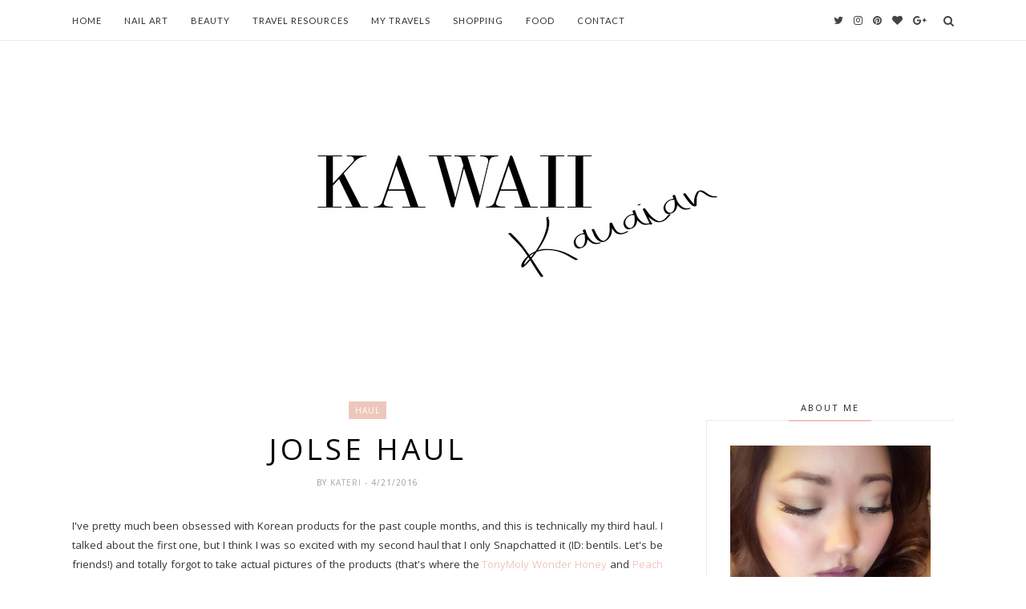

--- FILE ---
content_type: text/javascript; charset=UTF-8
request_url: http://www.kawaiikauaian.com/feeds/posts/default/-/korean%20skincare?alt=json-in-script&callback=related_results_labels_thumbs&max-results=6
body_size: 6767
content:
// API callback
related_results_labels_thumbs({"version":"1.0","encoding":"UTF-8","feed":{"xmlns":"http://www.w3.org/2005/Atom","xmlns$openSearch":"http://a9.com/-/spec/opensearchrss/1.0/","xmlns$blogger":"http://schemas.google.com/blogger/2008","xmlns$georss":"http://www.georss.org/georss","xmlns$gd":"http://schemas.google.com/g/2005","xmlns$thr":"http://purl.org/syndication/thread/1.0","id":{"$t":"tag:blogger.com,1999:blog-915633279466854138"},"updated":{"$t":"2024-12-18T17:23:00.493-10:00"},"category":[{"term":"travel"},{"term":"nails"},{"term":"nail art"},{"term":"Japan"},{"term":"food"},{"term":"review"},{"term":"makeup"},{"term":"Osaka"},{"term":"korean skincare"},{"term":"makeup review"},{"term":"asian beauty"},{"term":"asian skincare"},{"term":"kbeauty"},{"term":"korean beauty"},{"term":"subscription"},{"term":"BB Bag"},{"term":"Beauteque"},{"term":"Korean products"},{"term":"restaurant"},{"term":"bb bag review"},{"term":"skincare review"},{"term":"cosmetics"},{"term":"Shopping"},{"term":"Kauai"},{"term":"skincare"},{"term":"Tokyo"},{"term":"Europe"},{"term":"Hawaii"},{"term":"Oahu"},{"term":"haul"},{"term":"Honolulu"},{"term":"Kauai shopping"},{"term":"video"},{"term":"San Francisco"},{"term":"cosmetic review"},{"term":"theme park"},{"term":"where to find makeup"},{"term":"Cosmetics on Kauai series"},{"term":"Las Vegas"},{"term":"eye shadow"},{"term":"Amemura"},{"term":"Amerikamura"},{"term":"Universal Studios Japan"},{"term":"candy"},{"term":"eye shadow palette"},{"term":"halloween nails"},{"term":"holo nails"},{"term":"japanese candy"},{"term":"kracie"},{"term":"liquid lipstick"},{"term":"nailart"},{"term":"skin care"},{"term":"Anastasia Beverly Hills"},{"term":"Beauty"},{"term":"Canmake"},{"term":"Colourpop"},{"term":"Dotonbori"},{"term":"Gudetama"},{"term":"Harajuku"},{"term":"Jill Stuart"},{"term":"Kyoto"},{"term":"Nature Republic"},{"term":"Shibuya"},{"term":"Swissotel Nankai Osaka"},{"term":"The Face Shop"},{"term":"USJ"},{"term":"eyeshadow"},{"term":"eyeshadow palette"},{"term":"hotel"},{"term":"lipstick"},{"term":"makeup products"},{"term":"nail designs"},{"term":"random haul"},{"term":"restaurants"},{"term":"shrine"},{"term":"skincare haul"},{"term":"summer nails"},{"term":"tour"},{"term":"678 Hawaii"},{"term":"Alice on Wednesday"},{"term":"Ame-mura"},{"term":"Colourpop eyeshadow"},{"term":"Den Den Town"},{"term":"Germany"},{"term":"International Car Show"},{"term":"Japanese makeup"},{"term":"Jeffree Star"},{"term":"Jeffree Star Velour Liquid Lipstick"},{"term":"Kobe"},{"term":"Longs"},{"term":"Namba"},{"term":"Namba Parks"},{"term":"Poipu"},{"term":"Rothenburg"},{"term":"Takeshita Dori"},{"term":"TonyMoly"},{"term":"Umeda"},{"term":"Wizarding World of Harry Potter"},{"term":"airplane"},{"term":"ambassadors of music"},{"term":"beach nails"},{"term":"cafe"},{"term":"christmas nails"},{"term":"currency exchange"},{"term":"eyebrows"},{"term":"fashion"},{"term":"friends"},{"term":"gel nails"},{"term":"glass nails"},{"term":"high end makeup"},{"term":"holiday nails"},{"term":"holographic"},{"term":"korean  beauty"},{"term":"makeup haul"},{"term":"marble nails"},{"term":"moisturizer"},{"term":"night life"},{"term":"nightlife"},{"term":"pastel nails"},{"term":"shell nails"},{"term":"shinkansen"},{"term":"stone nails"},{"term":"temple"},{"term":"temples"},{"term":"thoughts"},{"term":"toys"},{"term":"tropical nails"},{"term":"winter nails"},{"term":"水曜日のアリス"},{"term":"23 and me"},{"term":"6%Dokidoki"},{"term":"Abeno Harukas"},{"term":"Abeno Q's Mall"},{"term":"Akihabara"},{"term":"Alcatraz"},{"term":"Aloha Ramen"},{"term":"Alps"},{"term":"Amabie"},{"term":"Amabie Sweetheart"},{"term":"Arashiyama"},{"term":"Asuka Nabe"},{"term":"Austria"},{"term":"BB cream"},{"term":"BEAUTY BAR KAUAI"},{"term":"Bavaria"},{"term":"Beauteque November 2017"},{"term":"Bellagio"},{"term":"Bentley"},{"term":"Big Sight"},{"term":"Birthday"},{"term":"Bless Balm"},{"term":"COSMETICS ON KAUAI"},{"term":"Cafe Laufer"},{"term":"Carnevino"},{"term":"Cat Tail Cafe"},{"term":"Ceasars Palace"},{"term":"Cerulean Tokyo Tower"},{"term":"Champeréy"},{"term":"Chinatown"},{"term":"Christmas"},{"term":"Coit Tower"},{"term":"Colourpop pressed powders"},{"term":"Contour and Strobe"},{"term":"Dachau"},{"term":"Dachau Concentration Camp"},{"term":"Doguyasuji"},{"term":"Dose of Colors"},{"term":"Easter"},{"term":"Eating House 1849"},{"term":"Edo Wonderland"},{"term":"Eiffel Tower"},{"term":"English Channel"},{"term":"Etude House"},{"term":"Eye Polish"},{"term":"Feline Fancy"},{"term":"Fisherman's Wharf"},{"term":"Fushimi Inari Shrine"},{"term":"Gallagher's Steakhouse"},{"term":"Ghibli Museum"},{"term":"Golden Girls nails"},{"term":"Halloween"},{"term":"Hanapepe"},{"term":"Haneda Airport"},{"term":"Harajuku St."},{"term":"Harry Potter"},{"term":"Holika Holika"},{"term":"Huda Beauty"},{"term":"Italy"},{"term":"Jane Kauai"},{"term":"Japan Skin"},{"term":"Jeffree Star Holiday collection"},{"term":"Jeffrey campbell"},{"term":"Jolse"},{"term":"Jolse review"},{"term":"Kabukicho"},{"term":"Kaiyukan Aquarium"},{"term":"Kaka'ako"},{"term":"Kasuga Taisha"},{"term":"Kauai life"},{"term":"Kauai shops"},{"term":"Kauai stores"},{"term":"Kinkakuji"},{"term":"Kintaro's"},{"term":"Kiyomizudera"},{"term":"Kmart"},{"term":"Korea Town"},{"term":"Kylie Cosmetics"},{"term":"Laforet"},{"term":"Lazy \u0026 Joy"},{"term":"Le Cafe"},{"term":"Leahlani"},{"term":"Leahlani Skincare"},{"term":"Lichtenstein"},{"term":"London"},{"term":"Louvre"},{"term":"Macys"},{"term":"Maidreamin'"},{"term":"Master Palette"},{"term":"Master Palette by Mario"},{"term":"Meiji Jingu"},{"term":"Meiji Shrine"},{"term":"Milani Cosmetics"},{"term":"Mont Marte"},{"term":"Moon Child Glow Kit"},{"term":"Murano glass"},{"term":"NYX"},{"term":"Nara"},{"term":"New York New York Hotel"},{"term":"Nikko"},{"term":"Ninja"},{"term":"Ninja Akasaka"},{"term":"Notre Dame"},{"term":"Nunobiki Herb Gardens"},{"term":"Odaiba"},{"term":"Omotesando"},{"term":"Osaka Castle"},{"term":"PUR Cosmetics"},{"term":"Paris"},{"term":"Paris Hotel"},{"term":"Pearlridge"},{"term":"Pier 36"},{"term":"Pokemon center"},{"term":"Princeville"},{"term":"Quick Pro Glitters"},{"term":"Ramen Museum"},{"term":"Real a Gastropub"},{"term":"Rivecowe Bubble Mask Pack"},{"term":"River Seine"},{"term":"Robot Restaurant"},{"term":"SFO"},{"term":"San Francisco International Airport"},{"term":"Sanrio"},{"term":"Scoma's"},{"term":"Sega Joypolis"},{"term":"Sennichimae Doguyasuji"},{"term":"Sephora"},{"term":"Shinjuku"},{"term":"Shirokiya"},{"term":"Shisaibashi"},{"term":"St. Regis Princeville Resort"},{"term":"Sugarpill"},{"term":"Switzerland"},{"term":"Tairyo Makoto"},{"term":"The Stratford Hotel"},{"term":"The Strip"},{"term":"Third Love"},{"term":"Thirdlove"},{"term":"Tips"},{"term":"Todaiji Temple"},{"term":"Tokyo DisneySea"},{"term":"Tokyo Disneyland"},{"term":"Tokyo Skytree"},{"term":"Tokyo Tower"},{"term":"Tokyu Plaza"},{"term":"Tower of London"},{"term":"Trafalgar Square"},{"term":"Trump Hotel"},{"term":"Ueno"},{"term":"Ueno Zoo"},{"term":"Umeda Sky Building"},{"term":"Union Square"},{"term":"Vaduz"},{"term":"Venice"},{"term":"Walmart"},{"term":"Westminster Abbey"},{"term":"Windsor Castle"},{"term":"Yodobashi Camera"},{"term":"Yogurstory"},{"term":"Yokohama"},{"term":"adopted"},{"term":"adoption"},{"term":"amethyst nails"},{"term":"art"},{"term":"asian makeup"},{"term":"bakery"},{"term":"beauteque August 2017"},{"term":"beauteque July 2017"},{"term":"beauteque June 2017"},{"term":"beauteque October 2017"},{"term":"beauteque april 2017"},{"term":"beauteque may 2017"},{"term":"beauteque september 2017"},{"term":"beer"},{"term":"beer garden"},{"term":"boutique"},{"term":"bra"},{"term":"brow gel"},{"term":"brow product"},{"term":"brow stain"},{"term":"brow tint"},{"term":"buffet"},{"term":"cars"},{"term":"cat"},{"term":"cat cafe"},{"term":"cat nails"},{"term":"chrome nails"},{"term":"city"},{"term":"clothing"},{"term":"colourpop matte"},{"term":"colourpop super shock shadow"},{"term":"cosmetic tattoo"},{"term":"cronuts"},{"term":"deer"},{"term":"dessert"},{"term":"dna test"},{"term":"drink"},{"term":"empties"},{"term":"etude House Tint My Brows Gel"},{"term":"eyebrow feathering"},{"term":"eyebrow hair strokes"},{"term":"eyebrow microblading"},{"term":"face wash"},{"term":"fast makeup"},{"term":"floral nails"},{"term":"foil nails"},{"term":"foot peel"},{"term":"footwear"},{"term":"glitter nails"},{"term":"granite nails"},{"term":"gummies"},{"term":"hand lotion"},{"term":"happy new year"},{"term":"harbor"},{"term":"highlighter"},{"term":"holiday"},{"term":"holosexual"},{"term":"home"},{"term":"honeymoon"},{"term":"hula"},{"term":"indie skincare"},{"term":"jewelry"},{"term":"kakao and friends"},{"term":"kbeaty"},{"term":"kira kira crate"},{"term":"korean skicnare"},{"term":"kylie cosmetics review"},{"term":"kylie cosmetics royal peach"},{"term":"kyshadow"},{"term":"limited edition"},{"term":"lip cream"},{"term":"lip creme"},{"term":"lip kit"},{"term":"lip product"},{"term":"lip products"},{"term":"lipgloss"},{"term":"lips"},{"term":"locations"},{"term":"lolita"},{"term":"lolita shops"},{"term":"maid cafe"},{"term":"makeup on the go"},{"term":"makeup palette"},{"term":"makeup remover"},{"term":"makeup tips"},{"term":"mall"},{"term":"manicure"},{"term":"map"},{"term":"matte lipstick"},{"term":"matte nails"},{"term":"megaglo"},{"term":"mermaid nails"},{"term":"metallic"},{"term":"metallic nails"},{"term":"microblading"},{"term":"minimalistic nail design"},{"term":"minimalistic nails"},{"term":"mural"},{"term":"music"},{"term":"nail"},{"term":"nails art"},{"term":"negative space nails"},{"term":"nerunerunerune"},{"term":"okonomiyaki"},{"term":"paua shell nails"},{"term":"pineapple nails"},{"term":"plaid nails"},{"term":"ramen"},{"term":"rat saga"},{"term":"restaurant review"},{"term":"room"},{"term":"rose gold nails"},{"term":"royal peach palette"},{"term":"seashell nail"},{"term":"seashell nails"},{"term":"sheet mask"},{"term":"shoes"},{"term":"snow"},{"term":"spring nails"},{"term":"starbucks unicorn nails"},{"term":"stores"},{"term":"story"},{"term":"street art"},{"term":"summer collection"},{"term":"sunrise shell nails"},{"term":"tarte"},{"term":"the Palazzo"},{"term":"this weeks nails"},{"term":"toy"},{"term":"travel makeup"},{"term":"trolly"},{"term":"turquoise"},{"term":"turquoise nails"},{"term":"urban"},{"term":"valentines nails"},{"term":"view"},{"term":"wet n wild"},{"term":"yakiniku"}],"title":{"type":"text","$t":"Kawaii Kauaian"},"subtitle":{"type":"html","$t":""},"link":[{"rel":"http://schemas.google.com/g/2005#feed","type":"application/atom+xml","href":"http:\/\/www.kawaiikauaian.com\/feeds\/posts\/default"},{"rel":"self","type":"application/atom+xml","href":"http:\/\/www.blogger.com\/feeds\/915633279466854138\/posts\/default\/-\/korean+skincare?alt=json-in-script\u0026max-results=6"},{"rel":"alternate","type":"text/html","href":"http:\/\/www.kawaiikauaian.com\/search\/label\/korean%20skincare"},{"rel":"hub","href":"http://pubsubhubbub.appspot.com/"},{"rel":"next","type":"application/atom+xml","href":"http:\/\/www.blogger.com\/feeds\/915633279466854138\/posts\/default\/-\/korean+skincare\/-\/korean+skincare?alt=json-in-script\u0026start-index=7\u0026max-results=6"}],"author":[{"name":{"$t":"Unknown"},"email":{"$t":"noreply@blogger.com"},"gd$image":{"rel":"http://schemas.google.com/g/2005#thumbnail","width":"16","height":"16","src":"https:\/\/img1.blogblog.com\/img\/b16-rounded.gif"}}],"generator":{"version":"7.00","uri":"http://www.blogger.com","$t":"Blogger"},"openSearch$totalResults":{"$t":"25"},"openSearch$startIndex":{"$t":"1"},"openSearch$itemsPerPage":{"$t":"6"},"entry":[{"id":{"$t":"tag:blogger.com,1999:blog-915633279466854138.post-130434987574386927"},"published":{"$t":"2018-07-02T08:00:00.000-10:00"},"updated":{"$t":"2018-07-02T08:00:13.408-10:00"},"category":[{"scheme":"http://www.blogger.com/atom/ns#","term":"asian skincare"},{"scheme":"http://www.blogger.com/atom/ns#","term":"kbeauty"},{"scheme":"http://www.blogger.com/atom/ns#","term":"korean skincare"},{"scheme":"http://www.blogger.com/atom/ns#","term":"Nature Republic"},{"scheme":"http://www.blogger.com/atom/ns#","term":"review"},{"scheme":"http://www.blogger.com/atom/ns#","term":"skincare review"}],"title":{"type":"text","$t":"Nature Republic Aqua Max Fresh Watery Cream "},"summary":{"type":"text","$t":"\n\n\n\nNature Republic is probably my favorite Korean skincare brand. It's affordable, accessible to me (there are stores on Oahu), and most of the products I've tried from the brand have worked out really well for me.\u0026nbsp;\n\n\n\nI was on the hunt last summer for a moisturizer that would suit my oily skin in hot weather. The shop staff suggested I try the Super Aqua Max Fresh Watery Cream. It is "},"link":[{"rel":"replies","type":"application/atom+xml","href":"http:\/\/www.kawaiikauaian.com\/feeds\/130434987574386927\/comments\/default","title":"Post Comments"},{"rel":"replies","type":"text/html","href":"http:\/\/www.kawaiikauaian.com\/2018\/07\/nature-republic-aqua-max-fresh-watery.html#comment-form","title":"0 Comments"},{"rel":"edit","type":"application/atom+xml","href":"http:\/\/www.blogger.com\/feeds\/915633279466854138\/posts\/default\/130434987574386927"},{"rel":"self","type":"application/atom+xml","href":"http:\/\/www.blogger.com\/feeds\/915633279466854138\/posts\/default\/130434987574386927"},{"rel":"alternate","type":"text/html","href":"http:\/\/www.kawaiikauaian.com\/2018\/07\/nature-republic-aqua-max-fresh-watery.html","title":"Nature Republic Aqua Max Fresh Watery Cream "}],"author":[{"name":{"$t":"Unknown"},"email":{"$t":"noreply@blogger.com"},"gd$image":{"rel":"http://schemas.google.com/g/2005#thumbnail","width":"16","height":"16","src":"https:\/\/img1.blogblog.com\/img\/b16-rounded.gif"}}],"media$thumbnail":{"xmlns$media":"http://search.yahoo.com/mrss/","url":"https:\/\/blogger.googleusercontent.com\/img\/b\/R29vZ2xl\/AVvXsEjOZ6Tsdi2YFBvn-pHtGCVWQfqhC9pyGdWyUVIdWMcHMWvqCHpcxe5cCxLpmXPpffRj8nJooz4qE2BXLWVV2PUTpsonM8WyvmzRIwqbzjhJOIs2tpgDpHtde5mtHc5Zywy5gII8OQSpk9g\/s72-c\/2018-1.jpg","height":"72","width":"72"},"thr$total":{"$t":"0"}},{"id":{"$t":"tag:blogger.com,1999:blog-915633279466854138.post-6808500719906959937"},"published":{"$t":"2018-03-14T08:00:00.001-10:00"},"updated":{"$t":"2018-03-14T08:00:02.840-10:00"},"category":[{"scheme":"http://www.blogger.com/atom/ns#","term":"asian beauty"},{"scheme":"http://www.blogger.com/atom/ns#","term":"asian skincare"},{"scheme":"http://www.blogger.com/atom/ns#","term":"BB Bag"},{"scheme":"http://www.blogger.com/atom/ns#","term":"bb bag review"},{"scheme":"http://www.blogger.com/atom/ns#","term":"Beauteque"},{"scheme":"http://www.blogger.com/atom/ns#","term":"Beauteque November 2017"},{"scheme":"http://www.blogger.com/atom/ns#","term":"kbeauty"},{"scheme":"http://www.blogger.com/atom/ns#","term":"korean beauty"},{"scheme":"http://www.blogger.com/atom/ns#","term":"Korean products"},{"scheme":"http://www.blogger.com/atom/ns#","term":"korean skincare"},{"scheme":"http://www.blogger.com/atom/ns#","term":"subscription"}],"title":{"type":"text","$t":"November 2017 Beauteque BB Box"},"summary":{"type":"text","$t":"\n\n\n\n\nNovember's theme was \"Thank Your Skin,\" in line with Thanksgiving in America. The products in this box are meant to pamper your skin and give yourself a spa day!\u0026nbsp;\n\n\n\nTotal value: $61.94\n\n\n\nBobmiki Blackhead Cleanser ($18.99)\n\n\n\n\n\n\n\n\n\n\nI was pretty excited to get this! I have problems with blackheads and sebaceous filaments on my nose, and anything to help with that issue is going to get"},"link":[{"rel":"replies","type":"application/atom+xml","href":"http:\/\/www.kawaiikauaian.com\/feeds\/6808500719906959937\/comments\/default","title":"Post Comments"},{"rel":"replies","type":"text/html","href":"http:\/\/www.kawaiikauaian.com\/2018\/03\/november-2017-beauteque-bb-box.html#comment-form","title":"0 Comments"},{"rel":"edit","type":"application/atom+xml","href":"http:\/\/www.blogger.com\/feeds\/915633279466854138\/posts\/default\/6808500719906959937"},{"rel":"self","type":"application/atom+xml","href":"http:\/\/www.blogger.com\/feeds\/915633279466854138\/posts\/default\/6808500719906959937"},{"rel":"alternate","type":"text/html","href":"http:\/\/www.kawaiikauaian.com\/2018\/03\/november-2017-beauteque-bb-box.html","title":"November 2017 Beauteque BB Box"}],"author":[{"name":{"$t":"Unknown"},"email":{"$t":"noreply@blogger.com"},"gd$image":{"rel":"http://schemas.google.com/g/2005#thumbnail","width":"16","height":"16","src":"https:\/\/img1.blogblog.com\/img\/b16-rounded.gif"}}],"media$thumbnail":{"xmlns$media":"http://search.yahoo.com/mrss/","url":"https:\/\/blogger.googleusercontent.com\/img\/b\/R29vZ2xl\/AVvXsEjOpYvQIrmnzORbmNkA-caWiF9RZGiJu_PbcRL24tyX0fLeOyBjDHOwAXZLLpFhir2gMvTLnVN8Eh3__PlHFLoZI1uqE8RHcsG5uYx0FWKtt9k-HHHFZA9SbP-pys3O3t7lmaqbCvXjla4\/s72-c\/OZVO2144.JPG","height":"72","width":"72"},"thr$total":{"$t":"0"}},{"id":{"$t":"tag:blogger.com,1999:blog-915633279466854138.post-4823272631621217004"},"published":{"$t":"2017-11-27T08:00:00.000-10:00"},"updated":{"$t":"2017-11-27T08:00:05.825-10:00"},"category":[{"scheme":"http://www.blogger.com/atom/ns#","term":"asian beauty"},{"scheme":"http://www.blogger.com/atom/ns#","term":"asian skincare"},{"scheme":"http://www.blogger.com/atom/ns#","term":"BB Bag"},{"scheme":"http://www.blogger.com/atom/ns#","term":"bb bag review"},{"scheme":"http://www.blogger.com/atom/ns#","term":"Beauteque"},{"scheme":"http://www.blogger.com/atom/ns#","term":"beauteque October 2017"},{"scheme":"http://www.blogger.com/atom/ns#","term":"kbeauty"},{"scheme":"http://www.blogger.com/atom/ns#","term":"korean beauty"},{"scheme":"http://www.blogger.com/atom/ns#","term":"Korean products"},{"scheme":"http://www.blogger.com/atom/ns#","term":"korean skincare"},{"scheme":"http://www.blogger.com/atom/ns#","term":"subscription"}],"title":{"type":"text","$t":"October 2017 Beauteque BB Box"},"summary":{"type":"text","$t":"\n\n\n\n\n\n\n\n\n\nOctober 2017's BB Box is themed \"Transform Your Skin!\" It's got a magical theme for Halloween.\u0026nbsp;\n\n\n\nTotal value: $63.46\n\n\n\nInnisfree No-Sebum Mineral Powder ($9.50)\n\n\n\n\n\n\n\n\n\nThis is a holy grail product for a lot of people, and the one I received came in a small travel size, which I like. I haven't gotten a chance to use it a whole lot, but this is super multi-purpose. It can be "},"link":[{"rel":"replies","type":"application/atom+xml","href":"http:\/\/www.kawaiikauaian.com\/feeds\/4823272631621217004\/comments\/default","title":"Post Comments"},{"rel":"replies","type":"text/html","href":"http:\/\/www.kawaiikauaian.com\/2017\/11\/october-2017-beauteque-bb-box.html#comment-form","title":"0 Comments"},{"rel":"edit","type":"application/atom+xml","href":"http:\/\/www.blogger.com\/feeds\/915633279466854138\/posts\/default\/4823272631621217004"},{"rel":"self","type":"application/atom+xml","href":"http:\/\/www.blogger.com\/feeds\/915633279466854138\/posts\/default\/4823272631621217004"},{"rel":"alternate","type":"text/html","href":"http:\/\/www.kawaiikauaian.com\/2017\/11\/october-2017-beauteque-bb-box.html","title":"October 2017 Beauteque BB Box"}],"author":[{"name":{"$t":"Unknown"},"email":{"$t":"noreply@blogger.com"},"gd$image":{"rel":"http://schemas.google.com/g/2005#thumbnail","width":"16","height":"16","src":"https:\/\/img1.blogblog.com\/img\/b16-rounded.gif"}}],"media$thumbnail":{"xmlns$media":"http://search.yahoo.com/mrss/","url":"https:\/\/blogger.googleusercontent.com\/img\/b\/R29vZ2xl\/AVvXsEjRytycLIqQzkyO-t6l-cREyaAta8_d2E8WrvU2rFT5ASvdedBfceUbDJg_e3BHnsVx5TyxEMTfTeTlVbj2HWYF4Rsq8AUvf5kBQ2EXyavspv-Rxoltwj2zQLF5F7BjUmYCJRk65GWrNrk\/s72-c\/GQQF7747.JPG","height":"72","width":"72"},"thr$total":{"$t":"0"}},{"id":{"$t":"tag:blogger.com,1999:blog-915633279466854138.post-8255712705466698619"},"published":{"$t":"2017-11-13T08:00:00.000-10:00"},"updated":{"$t":"2017-11-13T08:00:15.217-10:00"},"category":[{"scheme":"http://www.blogger.com/atom/ns#","term":"asian beauty"},{"scheme":"http://www.blogger.com/atom/ns#","term":"asian makeup"},{"scheme":"http://www.blogger.com/atom/ns#","term":"asian skincare"},{"scheme":"http://www.blogger.com/atom/ns#","term":"brow product"},{"scheme":"http://www.blogger.com/atom/ns#","term":"brow stain"},{"scheme":"http://www.blogger.com/atom/ns#","term":"kbeauty"},{"scheme":"http://www.blogger.com/atom/ns#","term":"korean beauty"},{"scheme":"http://www.blogger.com/atom/ns#","term":"Korean products"},{"scheme":"http://www.blogger.com/atom/ns#","term":"korean skincare"},{"scheme":"http://www.blogger.com/atom/ns#","term":"makeup"},{"scheme":"http://www.blogger.com/atom/ns#","term":"subscription"}],"title":{"type":"text","$t":"Wholly Deep Ink Brow Review "},"summary":{"type":"text","$t":"\n\n\n\n\nThe Peripera Wholly Deep Ink Brow is a brow stain that both stains and keeps your brow hairs in place. It's like getting a stain and a brow gel all in one! It retails for $12.99 and is 8g of product. I got this product in my October Beauteque BB Bag and it came in the shade No. 2 Soft Brown. I think there are only two shades; this one, and No. 1 Deep Brown. So if you have black brows or "},"link":[{"rel":"replies","type":"application/atom+xml","href":"http:\/\/www.kawaiikauaian.com\/feeds\/8255712705466698619\/comments\/default","title":"Post Comments"},{"rel":"replies","type":"text/html","href":"http:\/\/www.kawaiikauaian.com\/2017\/11\/wholly-deep-ink-brow-review.html#comment-form","title":"0 Comments"},{"rel":"edit","type":"application/atom+xml","href":"http:\/\/www.blogger.com\/feeds\/915633279466854138\/posts\/default\/8255712705466698619"},{"rel":"self","type":"application/atom+xml","href":"http:\/\/www.blogger.com\/feeds\/915633279466854138\/posts\/default\/8255712705466698619"},{"rel":"alternate","type":"text/html","href":"http:\/\/www.kawaiikauaian.com\/2017\/11\/wholly-deep-ink-brow-review.html","title":"Wholly Deep Ink Brow Review "}],"author":[{"name":{"$t":"Unknown"},"email":{"$t":"noreply@blogger.com"},"gd$image":{"rel":"http://schemas.google.com/g/2005#thumbnail","width":"16","height":"16","src":"https:\/\/img1.blogblog.com\/img\/b16-rounded.gif"}}],"media$thumbnail":{"xmlns$media":"http://search.yahoo.com/mrss/","url":"https:\/\/blogger.googleusercontent.com\/img\/b\/R29vZ2xl\/AVvXsEgS5loflgLjFdZUOtzWgI4bhdByIdGc797qpCItw03vsUCewuvjPYUIX3-hClrFUH-Jc2lTgau6BIvW-7PVS5fcMp8HWYRYAWki_NFPIBu5rcZLO6xQKiX_XO6Ru381jHSS5iwFNrslCDk\/s72-c\/23andme-2.jpg","height":"72","width":"72"},"thr$total":{"$t":"0"}},{"id":{"$t":"tag:blogger.com,1999:blog-915633279466854138.post-2001480680903768740"},"published":{"$t":"2017-11-06T08:00:00.000-10:00"},"updated":{"$t":"2017-11-06T08:00:10.749-10:00"},"category":[{"scheme":"http://www.blogger.com/atom/ns#","term":"asian beauty"},{"scheme":"http://www.blogger.com/atom/ns#","term":"asian skincare"},{"scheme":"http://www.blogger.com/atom/ns#","term":"BB Bag"},{"scheme":"http://www.blogger.com/atom/ns#","term":"bb bag review"},{"scheme":"http://www.blogger.com/atom/ns#","term":"Beauteque"},{"scheme":"http://www.blogger.com/atom/ns#","term":"beauteque september 2017"},{"scheme":"http://www.blogger.com/atom/ns#","term":"kbeauty"},{"scheme":"http://www.blogger.com/atom/ns#","term":"korean beauty"},{"scheme":"http://www.blogger.com/atom/ns#","term":"Korean products"},{"scheme":"http://www.blogger.com/atom/ns#","term":"korean skincare"},{"scheme":"http://www.blogger.com/atom/ns#","term":"subscription"}],"title":{"type":"text","$t":"September 2017 Beauteque BB Box "},"summary":{"type":"text","$t":"\n\n\n\n\n\n\n\n\n\nSeptember's BB Box has some intersting items, which seemed to focus mostly on the hair. The theme this month was \"Meet the Class,\" with products to help \"prep and pamper your way to your own stress-free paradise.\"\n\n\n\n\n\nTotal value: $60.95\n\n\n\n1 Brush ($10.99)\n\n\n\n\n\nI feel like that price is pretty steep for a scrub brush for your head. This brush is meant to be used in the shower on "},"link":[{"rel":"replies","type":"application/atom+xml","href":"http:\/\/www.kawaiikauaian.com\/feeds\/2001480680903768740\/comments\/default","title":"Post Comments"},{"rel":"replies","type":"text/html","href":"http:\/\/www.kawaiikauaian.com\/2017\/11\/september-2017-beauteque-bb-box.html#comment-form","title":"0 Comments"},{"rel":"edit","type":"application/atom+xml","href":"http:\/\/www.blogger.com\/feeds\/915633279466854138\/posts\/default\/2001480680903768740"},{"rel":"self","type":"application/atom+xml","href":"http:\/\/www.blogger.com\/feeds\/915633279466854138\/posts\/default\/2001480680903768740"},{"rel":"alternate","type":"text/html","href":"http:\/\/www.kawaiikauaian.com\/2017\/11\/september-2017-beauteque-bb-box.html","title":"September 2017 Beauteque BB Box "}],"author":[{"name":{"$t":"Unknown"},"email":{"$t":"noreply@blogger.com"},"gd$image":{"rel":"http://schemas.google.com/g/2005#thumbnail","width":"16","height":"16","src":"https:\/\/img1.blogblog.com\/img\/b16-rounded.gif"}}],"media$thumbnail":{"xmlns$media":"http://search.yahoo.com/mrss/","url":"https:\/\/blogger.googleusercontent.com\/img\/b\/R29vZ2xl\/AVvXsEipE0p_skvS1gijiLEf0OFbjQNlUtajE7I5WiNveEMicSjH9LM0BGmEH-JbnhFtshlH_w2CUP2BDX9tZ2NDlB_fj5nY9y3L70xWPLrFvPi0qU-DXbqVdRUEl7dn8_3KPGRe39ABCHDGix4\/s72-c\/TVGL8790.JPG","height":"72","width":"72"},"thr$total":{"$t":"0"}},{"id":{"$t":"tag:blogger.com,1999:blog-915633279466854138.post-4129188576311623311"},"published":{"$t":"2017-09-27T08:00:00.000-10:00"},"updated":{"$t":"2017-11-03T13:15:11.457-10:00"},"category":[{"scheme":"http://www.blogger.com/atom/ns#","term":"asian beauty"},{"scheme":"http://www.blogger.com/atom/ns#","term":"asian skincare"},{"scheme":"http://www.blogger.com/atom/ns#","term":"BB Bag"},{"scheme":"http://www.blogger.com/atom/ns#","term":"bb bag review"},{"scheme":"http://www.blogger.com/atom/ns#","term":"Beauteque"},{"scheme":"http://www.blogger.com/atom/ns#","term":"beauteque August 2017"},{"scheme":"http://www.blogger.com/atom/ns#","term":"kbeauty"},{"scheme":"http://www.blogger.com/atom/ns#","term":"korean beauty"},{"scheme":"http://www.blogger.com/atom/ns#","term":"Korean products"},{"scheme":"http://www.blogger.com/atom/ns#","term":"korean skincare"},{"scheme":"http://www.blogger.com/atom/ns#","term":"subscription"}],"title":{"type":"text","$t":"August Beauteque 2017 BB Bag"},"summary":{"type":"text","$t":"\n\n\n\nSo the August 2017 BB Bag is the first \"bag\" that came in their brand new boxes. The boxes are really cute and look more like a professional subscription service. The only thing is, they no longer give you a printed card with the products, their value, their description and their directions. Now, you have to go online to this link to view the products that come in the box. I was very annoyed "},"link":[{"rel":"replies","type":"application/atom+xml","href":"http:\/\/www.kawaiikauaian.com\/feeds\/4129188576311623311\/comments\/default","title":"Post Comments"},{"rel":"replies","type":"text/html","href":"http:\/\/www.kawaiikauaian.com\/2017\/09\/august-beauteque-2017-bb-bag.html#comment-form","title":"0 Comments"},{"rel":"edit","type":"application/atom+xml","href":"http:\/\/www.blogger.com\/feeds\/915633279466854138\/posts\/default\/4129188576311623311"},{"rel":"self","type":"application/atom+xml","href":"http:\/\/www.blogger.com\/feeds\/915633279466854138\/posts\/default\/4129188576311623311"},{"rel":"alternate","type":"text/html","href":"http:\/\/www.kawaiikauaian.com\/2017\/09\/august-beauteque-2017-bb-bag.html","title":"August Beauteque 2017 BB Bag"}],"author":[{"name":{"$t":"Unknown"},"email":{"$t":"noreply@blogger.com"},"gd$image":{"rel":"http://schemas.google.com/g/2005#thumbnail","width":"16","height":"16","src":"https:\/\/img1.blogblog.com\/img\/b16-rounded.gif"}}],"media$thumbnail":{"xmlns$media":"http://search.yahoo.com/mrss/","url":"https:\/\/blogger.googleusercontent.com\/img\/b\/R29vZ2xl\/AVvXsEjzcOzb7VLJ__cXB0Sa1QZleOswkvG8xy6tr8UUtB3GujL8ie5jNho4os4Ch6LmbbwH81c55OE5sGzSc4Bh8WgVQdowEPEo-fhcqlVx6qFrkkRAHSnakLsrVgQp2PzAx8h07K8DxSrGro0\/s72-c\/SGFN6757.jpg","height":"72","width":"72"},"thr$total":{"$t":"0"}}]}});

--- FILE ---
content_type: text/javascript; charset=UTF-8
request_url: http://www.kawaiikauaian.com/feeds/posts/default/-/skincare?alt=json-in-script&callback=related_results_labels_thumbs&max-results=6
body_size: 6981
content:
// API callback
related_results_labels_thumbs({"version":"1.0","encoding":"UTF-8","feed":{"xmlns":"http://www.w3.org/2005/Atom","xmlns$openSearch":"http://a9.com/-/spec/opensearchrss/1.0/","xmlns$blogger":"http://schemas.google.com/blogger/2008","xmlns$georss":"http://www.georss.org/georss","xmlns$gd":"http://schemas.google.com/g/2005","xmlns$thr":"http://purl.org/syndication/thread/1.0","id":{"$t":"tag:blogger.com,1999:blog-915633279466854138"},"updated":{"$t":"2024-12-18T17:23:00.493-10:00"},"category":[{"term":"travel"},{"term":"nails"},{"term":"nail art"},{"term":"Japan"},{"term":"food"},{"term":"review"},{"term":"makeup"},{"term":"Osaka"},{"term":"korean skincare"},{"term":"makeup review"},{"term":"asian beauty"},{"term":"asian skincare"},{"term":"kbeauty"},{"term":"korean beauty"},{"term":"subscription"},{"term":"BB Bag"},{"term":"Beauteque"},{"term":"Korean products"},{"term":"restaurant"},{"term":"bb bag review"},{"term":"skincare review"},{"term":"cosmetics"},{"term":"Shopping"},{"term":"Kauai"},{"term":"skincare"},{"term":"Tokyo"},{"term":"Europe"},{"term":"Hawaii"},{"term":"Oahu"},{"term":"haul"},{"term":"Honolulu"},{"term":"Kauai shopping"},{"term":"video"},{"term":"San Francisco"},{"term":"cosmetic review"},{"term":"theme park"},{"term":"where to find makeup"},{"term":"Cosmetics on Kauai series"},{"term":"Las Vegas"},{"term":"eye shadow"},{"term":"Amemura"},{"term":"Amerikamura"},{"term":"Universal Studios Japan"},{"term":"candy"},{"term":"eye shadow palette"},{"term":"halloween nails"},{"term":"holo nails"},{"term":"japanese candy"},{"term":"kracie"},{"term":"liquid lipstick"},{"term":"nailart"},{"term":"skin care"},{"term":"Anastasia Beverly Hills"},{"term":"Beauty"},{"term":"Canmake"},{"term":"Colourpop"},{"term":"Dotonbori"},{"term":"Gudetama"},{"term":"Harajuku"},{"term":"Jill Stuart"},{"term":"Kyoto"},{"term":"Nature Republic"},{"term":"Shibuya"},{"term":"Swissotel Nankai Osaka"},{"term":"The Face Shop"},{"term":"USJ"},{"term":"eyeshadow"},{"term":"eyeshadow palette"},{"term":"hotel"},{"term":"lipstick"},{"term":"makeup products"},{"term":"nail designs"},{"term":"random haul"},{"term":"restaurants"},{"term":"shrine"},{"term":"skincare haul"},{"term":"summer nails"},{"term":"tour"},{"term":"678 Hawaii"},{"term":"Alice on Wednesday"},{"term":"Ame-mura"},{"term":"Colourpop eyeshadow"},{"term":"Den Den Town"},{"term":"Germany"},{"term":"International Car Show"},{"term":"Japanese makeup"},{"term":"Jeffree Star"},{"term":"Jeffree Star Velour Liquid Lipstick"},{"term":"Kobe"},{"term":"Longs"},{"term":"Namba"},{"term":"Namba Parks"},{"term":"Poipu"},{"term":"Rothenburg"},{"term":"Takeshita Dori"},{"term":"TonyMoly"},{"term":"Umeda"},{"term":"Wizarding World of Harry Potter"},{"term":"airplane"},{"term":"ambassadors of music"},{"term":"beach nails"},{"term":"cafe"},{"term":"christmas nails"},{"term":"currency exchange"},{"term":"eyebrows"},{"term":"fashion"},{"term":"friends"},{"term":"gel nails"},{"term":"glass nails"},{"term":"high end makeup"},{"term":"holiday nails"},{"term":"holographic"},{"term":"korean  beauty"},{"term":"makeup haul"},{"term":"marble nails"},{"term":"moisturizer"},{"term":"night life"},{"term":"nightlife"},{"term":"pastel nails"},{"term":"shell nails"},{"term":"shinkansen"},{"term":"stone nails"},{"term":"temple"},{"term":"temples"},{"term":"thoughts"},{"term":"toys"},{"term":"tropical nails"},{"term":"winter nails"},{"term":"水曜日のアリス"},{"term":"23 and me"},{"term":"6%Dokidoki"},{"term":"Abeno Harukas"},{"term":"Abeno Q's Mall"},{"term":"Akihabara"},{"term":"Alcatraz"},{"term":"Aloha Ramen"},{"term":"Alps"},{"term":"Amabie"},{"term":"Amabie Sweetheart"},{"term":"Arashiyama"},{"term":"Asuka Nabe"},{"term":"Austria"},{"term":"BB cream"},{"term":"BEAUTY BAR KAUAI"},{"term":"Bavaria"},{"term":"Beauteque November 2017"},{"term":"Bellagio"},{"term":"Bentley"},{"term":"Big Sight"},{"term":"Birthday"},{"term":"Bless Balm"},{"term":"COSMETICS ON KAUAI"},{"term":"Cafe Laufer"},{"term":"Carnevino"},{"term":"Cat Tail Cafe"},{"term":"Ceasars Palace"},{"term":"Cerulean Tokyo Tower"},{"term":"Champeréy"},{"term":"Chinatown"},{"term":"Christmas"},{"term":"Coit Tower"},{"term":"Colourpop pressed powders"},{"term":"Contour and Strobe"},{"term":"Dachau"},{"term":"Dachau Concentration Camp"},{"term":"Doguyasuji"},{"term":"Dose of Colors"},{"term":"Easter"},{"term":"Eating House 1849"},{"term":"Edo Wonderland"},{"term":"Eiffel Tower"},{"term":"English Channel"},{"term":"Etude House"},{"term":"Eye Polish"},{"term":"Feline Fancy"},{"term":"Fisherman's Wharf"},{"term":"Fushimi Inari Shrine"},{"term":"Gallagher's Steakhouse"},{"term":"Ghibli Museum"},{"term":"Golden Girls nails"},{"term":"Halloween"},{"term":"Hanapepe"},{"term":"Haneda Airport"},{"term":"Harajuku St."},{"term":"Harry Potter"},{"term":"Holika Holika"},{"term":"Huda Beauty"},{"term":"Italy"},{"term":"Jane Kauai"},{"term":"Japan Skin"},{"term":"Jeffree Star Holiday collection"},{"term":"Jeffrey campbell"},{"term":"Jolse"},{"term":"Jolse review"},{"term":"Kabukicho"},{"term":"Kaiyukan Aquarium"},{"term":"Kaka'ako"},{"term":"Kasuga Taisha"},{"term":"Kauai life"},{"term":"Kauai shops"},{"term":"Kauai stores"},{"term":"Kinkakuji"},{"term":"Kintaro's"},{"term":"Kiyomizudera"},{"term":"Kmart"},{"term":"Korea Town"},{"term":"Kylie Cosmetics"},{"term":"Laforet"},{"term":"Lazy \u0026 Joy"},{"term":"Le Cafe"},{"term":"Leahlani"},{"term":"Leahlani Skincare"},{"term":"Lichtenstein"},{"term":"London"},{"term":"Louvre"},{"term":"Macys"},{"term":"Maidreamin'"},{"term":"Master Palette"},{"term":"Master Palette by Mario"},{"term":"Meiji Jingu"},{"term":"Meiji Shrine"},{"term":"Milani Cosmetics"},{"term":"Mont Marte"},{"term":"Moon Child Glow Kit"},{"term":"Murano glass"},{"term":"NYX"},{"term":"Nara"},{"term":"New York New York Hotel"},{"term":"Nikko"},{"term":"Ninja"},{"term":"Ninja Akasaka"},{"term":"Notre Dame"},{"term":"Nunobiki Herb Gardens"},{"term":"Odaiba"},{"term":"Omotesando"},{"term":"Osaka Castle"},{"term":"PUR Cosmetics"},{"term":"Paris"},{"term":"Paris Hotel"},{"term":"Pearlridge"},{"term":"Pier 36"},{"term":"Pokemon center"},{"term":"Princeville"},{"term":"Quick Pro Glitters"},{"term":"Ramen Museum"},{"term":"Real a Gastropub"},{"term":"Rivecowe Bubble Mask Pack"},{"term":"River Seine"},{"term":"Robot Restaurant"},{"term":"SFO"},{"term":"San Francisco International Airport"},{"term":"Sanrio"},{"term":"Scoma's"},{"term":"Sega Joypolis"},{"term":"Sennichimae Doguyasuji"},{"term":"Sephora"},{"term":"Shinjuku"},{"term":"Shirokiya"},{"term":"Shisaibashi"},{"term":"St. Regis Princeville Resort"},{"term":"Sugarpill"},{"term":"Switzerland"},{"term":"Tairyo Makoto"},{"term":"The Stratford Hotel"},{"term":"The Strip"},{"term":"Third Love"},{"term":"Thirdlove"},{"term":"Tips"},{"term":"Todaiji Temple"},{"term":"Tokyo DisneySea"},{"term":"Tokyo Disneyland"},{"term":"Tokyo Skytree"},{"term":"Tokyo Tower"},{"term":"Tokyu Plaza"},{"term":"Tower of London"},{"term":"Trafalgar Square"},{"term":"Trump Hotel"},{"term":"Ueno"},{"term":"Ueno Zoo"},{"term":"Umeda Sky Building"},{"term":"Union Square"},{"term":"Vaduz"},{"term":"Venice"},{"term":"Walmart"},{"term":"Westminster Abbey"},{"term":"Windsor Castle"},{"term":"Yodobashi Camera"},{"term":"Yogurstory"},{"term":"Yokohama"},{"term":"adopted"},{"term":"adoption"},{"term":"amethyst nails"},{"term":"art"},{"term":"asian makeup"},{"term":"bakery"},{"term":"beauteque August 2017"},{"term":"beauteque July 2017"},{"term":"beauteque June 2017"},{"term":"beauteque October 2017"},{"term":"beauteque april 2017"},{"term":"beauteque may 2017"},{"term":"beauteque september 2017"},{"term":"beer"},{"term":"beer garden"},{"term":"boutique"},{"term":"bra"},{"term":"brow gel"},{"term":"brow product"},{"term":"brow stain"},{"term":"brow tint"},{"term":"buffet"},{"term":"cars"},{"term":"cat"},{"term":"cat cafe"},{"term":"cat nails"},{"term":"chrome nails"},{"term":"city"},{"term":"clothing"},{"term":"colourpop matte"},{"term":"colourpop super shock shadow"},{"term":"cosmetic tattoo"},{"term":"cronuts"},{"term":"deer"},{"term":"dessert"},{"term":"dna test"},{"term":"drink"},{"term":"empties"},{"term":"etude House Tint My Brows Gel"},{"term":"eyebrow feathering"},{"term":"eyebrow hair strokes"},{"term":"eyebrow microblading"},{"term":"face wash"},{"term":"fast makeup"},{"term":"floral nails"},{"term":"foil nails"},{"term":"foot peel"},{"term":"footwear"},{"term":"glitter nails"},{"term":"granite nails"},{"term":"gummies"},{"term":"hand lotion"},{"term":"happy new year"},{"term":"harbor"},{"term":"highlighter"},{"term":"holiday"},{"term":"holosexual"},{"term":"home"},{"term":"honeymoon"},{"term":"hula"},{"term":"indie skincare"},{"term":"jewelry"},{"term":"kakao and friends"},{"term":"kbeaty"},{"term":"kira kira crate"},{"term":"korean skicnare"},{"term":"kylie cosmetics review"},{"term":"kylie cosmetics royal peach"},{"term":"kyshadow"},{"term":"limited edition"},{"term":"lip cream"},{"term":"lip creme"},{"term":"lip kit"},{"term":"lip product"},{"term":"lip products"},{"term":"lipgloss"},{"term":"lips"},{"term":"locations"},{"term":"lolita"},{"term":"lolita shops"},{"term":"maid cafe"},{"term":"makeup on the go"},{"term":"makeup palette"},{"term":"makeup remover"},{"term":"makeup tips"},{"term":"mall"},{"term":"manicure"},{"term":"map"},{"term":"matte lipstick"},{"term":"matte nails"},{"term":"megaglo"},{"term":"mermaid nails"},{"term":"metallic"},{"term":"metallic nails"},{"term":"microblading"},{"term":"minimalistic nail design"},{"term":"minimalistic nails"},{"term":"mural"},{"term":"music"},{"term":"nail"},{"term":"nails art"},{"term":"negative space nails"},{"term":"nerunerunerune"},{"term":"okonomiyaki"},{"term":"paua shell nails"},{"term":"pineapple nails"},{"term":"plaid nails"},{"term":"ramen"},{"term":"rat saga"},{"term":"restaurant review"},{"term":"room"},{"term":"rose gold nails"},{"term":"royal peach palette"},{"term":"seashell nail"},{"term":"seashell nails"},{"term":"sheet mask"},{"term":"shoes"},{"term":"snow"},{"term":"spring nails"},{"term":"starbucks unicorn nails"},{"term":"stores"},{"term":"story"},{"term":"street art"},{"term":"summer collection"},{"term":"sunrise shell nails"},{"term":"tarte"},{"term":"the Palazzo"},{"term":"this weeks nails"},{"term":"toy"},{"term":"travel makeup"},{"term":"trolly"},{"term":"turquoise"},{"term":"turquoise nails"},{"term":"urban"},{"term":"valentines nails"},{"term":"view"},{"term":"wet n wild"},{"term":"yakiniku"}],"title":{"type":"text","$t":"Kawaii Kauaian"},"subtitle":{"type":"html","$t":""},"link":[{"rel":"http://schemas.google.com/g/2005#feed","type":"application/atom+xml","href":"http:\/\/www.kawaiikauaian.com\/feeds\/posts\/default"},{"rel":"self","type":"application/atom+xml","href":"http:\/\/www.blogger.com\/feeds\/915633279466854138\/posts\/default\/-\/skincare?alt=json-in-script\u0026max-results=6"},{"rel":"alternate","type":"text/html","href":"http:\/\/www.kawaiikauaian.com\/search\/label\/skincare"},{"rel":"hub","href":"http://pubsubhubbub.appspot.com/"},{"rel":"next","type":"application/atom+xml","href":"http:\/\/www.blogger.com\/feeds\/915633279466854138\/posts\/default\/-\/skincare\/-\/skincare?alt=json-in-script\u0026start-index=7\u0026max-results=6"}],"author":[{"name":{"$t":"Unknown"},"email":{"$t":"noreply@blogger.com"},"gd$image":{"rel":"http://schemas.google.com/g/2005#thumbnail","width":"16","height":"16","src":"https:\/\/img1.blogblog.com\/img\/b16-rounded.gif"}}],"generator":{"version":"7.00","uri":"http://www.blogger.com","$t":"Blogger"},"openSearch$totalResults":{"$t":"11"},"openSearch$startIndex":{"$t":"1"},"openSearch$itemsPerPage":{"$t":"6"},"entry":[{"id":{"$t":"tag:blogger.com,1999:blog-915633279466854138.post-6523644264578922836"},"published":{"$t":"2018-01-31T07:00:00.000-10:00"},"updated":{"$t":"2018-01-31T07:00:32.771-10:00"},"category":[{"scheme":"http://www.blogger.com/atom/ns#","term":"asian skincare"},{"scheme":"http://www.blogger.com/atom/ns#","term":"empties"},{"scheme":"http://www.blogger.com/atom/ns#","term":"face wash"},{"scheme":"http://www.blogger.com/atom/ns#","term":"hand lotion"},{"scheme":"http://www.blogger.com/atom/ns#","term":"kbeauty"},{"scheme":"http://www.blogger.com/atom/ns#","term":"korean beauty"},{"scheme":"http://www.blogger.com/atom/ns#","term":"Korean products"},{"scheme":"http://www.blogger.com/atom/ns#","term":"korean skicnare"},{"scheme":"http://www.blogger.com/atom/ns#","term":"makeup remover"},{"scheme":"http://www.blogger.com/atom/ns#","term":"skincare"},{"scheme":"http://www.blogger.com/atom/ns#","term":"skincare review"}],"title":{"type":"text","$t":"Empties: Face Washes, Face Washes, Face Washes"},"summary":{"type":"text","$t":"\n\n\n\nLet's talk about some products that I finished recently. Some of these are products that I buy over and over, while others aren't.\u0026nbsp;\n\n\n\nGarnier SkinActive Micellar Cleansing Water\n\n\n\nFirst off, what is micellar water? Micellar water contains micelle molecules. When clustered together, these molecules lift dirt and impurities from the skin, supposedly without drying it out. That is why it "},"link":[{"rel":"replies","type":"application/atom+xml","href":"http:\/\/www.kawaiikauaian.com\/feeds\/6523644264578922836\/comments\/default","title":"Post Comments"},{"rel":"replies","type":"text/html","href":"http:\/\/www.kawaiikauaian.com\/2018\/01\/empties-face-washes-face-washes-face.html#comment-form","title":"0 Comments"},{"rel":"edit","type":"application/atom+xml","href":"http:\/\/www.blogger.com\/feeds\/915633279466854138\/posts\/default\/6523644264578922836"},{"rel":"self","type":"application/atom+xml","href":"http:\/\/www.blogger.com\/feeds\/915633279466854138\/posts\/default\/6523644264578922836"},{"rel":"alternate","type":"text/html","href":"http:\/\/www.kawaiikauaian.com\/2018\/01\/empties-face-washes-face-washes-face.html","title":"Empties: Face Washes, Face Washes, Face Washes"}],"author":[{"name":{"$t":"Unknown"},"email":{"$t":"noreply@blogger.com"},"gd$image":{"rel":"http://schemas.google.com/g/2005#thumbnail","width":"16","height":"16","src":"https:\/\/img1.blogblog.com\/img\/b16-rounded.gif"}}],"media$thumbnail":{"xmlns$media":"http://search.yahoo.com/mrss/","url":"https:\/\/blogger.googleusercontent.com\/img\/b\/R29vZ2xl\/AVvXsEiGfhHCERDouDkdDphsp1hUquyjw1kJVuva6d3u3uVYQ0yasUddCFGwhxoPNZuWsYaBUUk-IC68JJs6fv-S8-6K5WFw4u4JAG8T2Lo0Y8-f-sEuU08RBJ7m72Sza2UKOMCJqhlMtU6-P-0\/s72-c\/JCMY7918.JPG","height":"72","width":"72"},"thr$total":{"$t":"0"}},{"id":{"$t":"tag:blogger.com,1999:blog-915633279466854138.post-2427976280285606365"},"published":{"$t":"2017-10-23T08:00:00.000-10:00"},"updated":{"$t":"2017-10-23T08:00:10.165-10:00"},"category":[{"scheme":"http://www.blogger.com/atom/ns#","term":"Bless Balm"},{"scheme":"http://www.blogger.com/atom/ns#","term":"indie skincare"},{"scheme":"http://www.blogger.com/atom/ns#","term":"Kauai"},{"scheme":"http://www.blogger.com/atom/ns#","term":"Leahlani"},{"scheme":"http://www.blogger.com/atom/ns#","term":"Leahlani Skincare"},{"scheme":"http://www.blogger.com/atom/ns#","term":"review"},{"scheme":"http://www.blogger.com/atom/ns#","term":"skincare"},{"scheme":"http://www.blogger.com/atom/ns#","term":"skincare review"}],"title":{"type":"text","$t":"Leahlani Bless Beauty Balm Review "},"summary":{"type":"text","$t":"\nLeahlani Skincare is an incredibly popular indie beauty brand made right here on Kauai, where I'm from. It is beloved by numerous magazines, and if Oprah still had a talk show, I'm sure it would be one of her Favorite Things. According to the website, Leah began making her own skincare products because she battled with cystic acne. She dove into the world of holistic skincare with no prior "},"link":[{"rel":"replies","type":"application/atom+xml","href":"http:\/\/www.kawaiikauaian.com\/feeds\/2427976280285606365\/comments\/default","title":"Post Comments"},{"rel":"replies","type":"text/html","href":"http:\/\/www.kawaiikauaian.com\/2017\/10\/leahlani-bless-beauty-balm-review.html#comment-form","title":"1 Comments"},{"rel":"edit","type":"application/atom+xml","href":"http:\/\/www.blogger.com\/feeds\/915633279466854138\/posts\/default\/2427976280285606365"},{"rel":"self","type":"application/atom+xml","href":"http:\/\/www.blogger.com\/feeds\/915633279466854138\/posts\/default\/2427976280285606365"},{"rel":"alternate","type":"text/html","href":"http:\/\/www.kawaiikauaian.com\/2017\/10\/leahlani-bless-beauty-balm-review.html","title":"Leahlani Bless Beauty Balm Review "}],"author":[{"name":{"$t":"Unknown"},"email":{"$t":"noreply@blogger.com"},"gd$image":{"rel":"http://schemas.google.com/g/2005#thumbnail","width":"16","height":"16","src":"https:\/\/img1.blogblog.com\/img\/b16-rounded.gif"}}],"media$thumbnail":{"xmlns$media":"http://search.yahoo.com/mrss/","url":"https:\/\/blogger.googleusercontent.com\/img\/b\/R29vZ2xl\/AVvXsEiAKKnTl83_7678Z3t5OYBpZbpB6X60IqA8BEAIf8wGXqwxetRUrioSkqg_eeFsEIu0hXMdhitPEaReWROiNIvdYv6XrhUHEn7Z_VxDn78y0nChyjrobZ2s5T_mTGpYgrT9eWQapu476qs\/s72-c\/IMG_3074.jpg","height":"72","width":"72"},"thr$total":{"$t":"1"}},{"id":{"$t":"tag:blogger.com,1999:blog-915633279466854138.post-5650966257126386283"},"published":{"$t":"2017-08-06T08:00:00.000-10:00"},"updated":{"$t":"2017-08-06T08:00:02.289-10:00"},"category":[{"scheme":"http://www.blogger.com/atom/ns#","term":"asian skincare"},{"scheme":"http://www.blogger.com/atom/ns#","term":"Jolse"},{"scheme":"http://www.blogger.com/atom/ns#","term":"Jolse review"},{"scheme":"http://www.blogger.com/atom/ns#","term":"kbeauty"},{"scheme":"http://www.blogger.com/atom/ns#","term":"korean beauty"},{"scheme":"http://www.blogger.com/atom/ns#","term":"review"},{"scheme":"http://www.blogger.com/atom/ns#","term":"Rivecowe Bubble Mask Pack"},{"scheme":"http://www.blogger.com/atom/ns#","term":"sheet mask"},{"scheme":"http://www.blogger.com/atom/ns#","term":"skincare"},{"scheme":"http://www.blogger.com/atom/ns#","term":"skincare review"}],"title":{"type":"text","$t":"[Jolse] Rivecowe Bubble Mask Pack Review "},"summary":{"type":"text","$t":"\n\n\n\n\nI was graciously sent this mask by Jolse.com in exchange for an honest review.\u0026nbsp;\n\n\n\nWhat's a bubble mask? It's a sheet mask, but 10x more fun than normal because it foams up on your face and leaves you looking like the cloud from the Pixar short Partly Cloudy. The Rivecowe Bubble Mask Pack is a \"carbonic deep cleansing, moisturizing and self massage system.\" According to the back of the "},"link":[{"rel":"replies","type":"application/atom+xml","href":"http:\/\/www.kawaiikauaian.com\/feeds\/5650966257126386283\/comments\/default","title":"Post Comments"},{"rel":"replies","type":"text/html","href":"http:\/\/www.kawaiikauaian.com\/2017\/08\/jolse-rivecowe-bubble-mask-pack-review.html#comment-form","title":"0 Comments"},{"rel":"edit","type":"application/atom+xml","href":"http:\/\/www.blogger.com\/feeds\/915633279466854138\/posts\/default\/5650966257126386283"},{"rel":"self","type":"application/atom+xml","href":"http:\/\/www.blogger.com\/feeds\/915633279466854138\/posts\/default\/5650966257126386283"},{"rel":"alternate","type":"text/html","href":"http:\/\/www.kawaiikauaian.com\/2017\/08\/jolse-rivecowe-bubble-mask-pack-review.html","title":"[Jolse] Rivecowe Bubble Mask Pack Review "}],"author":[{"name":{"$t":"Unknown"},"email":{"$t":"noreply@blogger.com"},"gd$image":{"rel":"http://schemas.google.com/g/2005#thumbnail","width":"16","height":"16","src":"https:\/\/img1.blogblog.com\/img\/b16-rounded.gif"}}],"media$thumbnail":{"xmlns$media":"http://search.yahoo.com/mrss/","url":"https:\/\/blogger.googleusercontent.com\/img\/b\/R29vZ2xl\/AVvXsEipKQgGCpWvrqHr_A5_TBO7OetINDlwdMEH16IJaCrLI9EdQClgkdIyWB5mUF-omMaz_88CqqtMo16MVqzOaR2XWGCyRBuat1Jb52e3Nck8340Cp28r-BuIetf6N2I0aHIJuJd02E6RxxY\/s72-c\/IMG_1748.jpg","height":"72","width":"72"},"thr$total":{"$t":"0"}},{"id":{"$t":"tag:blogger.com,1999:blog-915633279466854138.post-8914002924874999642"},"published":{"$t":"2017-07-20T07:00:00.000-10:00"},"updated":{"$t":"2017-07-20T07:00:14.454-10:00"},"category":[{"scheme":"http://www.blogger.com/atom/ns#","term":"asian beauty"},{"scheme":"http://www.blogger.com/atom/ns#","term":"asian skincare"},{"scheme":"http://www.blogger.com/atom/ns#","term":"Canmake"},{"scheme":"http://www.blogger.com/atom/ns#","term":"cosmetics"},{"scheme":"http://www.blogger.com/atom/ns#","term":"haul"},{"scheme":"http://www.blogger.com/atom/ns#","term":"Japan Skin"},{"scheme":"http://www.blogger.com/atom/ns#","term":"Japanese makeup"},{"scheme":"http://www.blogger.com/atom/ns#","term":"makeup"},{"scheme":"http://www.blogger.com/atom/ns#","term":"makeup haul"},{"scheme":"http://www.blogger.com/atom/ns#","term":"skincare"},{"scheme":"http://www.blogger.com/atom/ns#","term":"skincare haul"}],"title":{"type":"text","$t":"Japan Skin Haul"},"summary":{"type":"text","$t":"\nThis is my one and only haul from Japan Skin because they are going out of business, sadly. I saw someone on Instragram say the bought some items from their closing sale, so I decided to check it out myself, and I indulged.\u0026nbsp;\n\n\n\n\n\n\n\nI suppose it's kind of pointless to talk about shipping and stuff, but I'll do it anyway. I placed my order on June 5, it shipped on the same day, and it took "},"link":[{"rel":"replies","type":"application/atom+xml","href":"http:\/\/www.kawaiikauaian.com\/feeds\/8914002924874999642\/comments\/default","title":"Post Comments"},{"rel":"replies","type":"text/html","href":"http:\/\/www.kawaiikauaian.com\/2017\/07\/japan-skin-haul.html#comment-form","title":"0 Comments"},{"rel":"edit","type":"application/atom+xml","href":"http:\/\/www.blogger.com\/feeds\/915633279466854138\/posts\/default\/8914002924874999642"},{"rel":"self","type":"application/atom+xml","href":"http:\/\/www.blogger.com\/feeds\/915633279466854138\/posts\/default\/8914002924874999642"},{"rel":"alternate","type":"text/html","href":"http:\/\/www.kawaiikauaian.com\/2017\/07\/japan-skin-haul.html","title":"Japan Skin Haul"}],"author":[{"name":{"$t":"Unknown"},"email":{"$t":"noreply@blogger.com"},"gd$image":{"rel":"http://schemas.google.com/g/2005#thumbnail","width":"16","height":"16","src":"https:\/\/img1.blogblog.com\/img\/b16-rounded.gif"}}],"media$thumbnail":{"xmlns$media":"http://search.yahoo.com/mrss/","url":"https:\/\/blogger.googleusercontent.com\/img\/b\/R29vZ2xl\/AVvXsEgEzeoLpNDG0ZnRra0Z_ygScKisnA-HQYJRhfeJh7I5gH_B1t7oGc0djitXiYCGnG8otbCXE0V54vCwGko82OVdc_NgPB92UM1YffUWRg6PizT7GhL_kxcshWpnZUfn7ESX83Z3SeDqFSw\/s72-c\/japan+skin-1-2.jpg","height":"72","width":"72"},"thr$total":{"$t":"0"}},{"id":{"$t":"tag:blogger.com,1999:blog-915633279466854138.post-6462808366992245036"},"published":{"$t":"2017-02-07T08:00:00.000-10:00"},"updated":{"$t":"2017-02-07T08:00:21.374-10:00"},"category":[{"scheme":"http://www.blogger.com/atom/ns#","term":"asian beauty"},{"scheme":"http://www.blogger.com/atom/ns#","term":"asian skincare"},{"scheme":"http://www.blogger.com/atom/ns#","term":"BB Bag"},{"scheme":"http://www.blogger.com/atom/ns#","term":"bb bag review"},{"scheme":"http://www.blogger.com/atom/ns#","term":"Beauteque"},{"scheme":"http://www.blogger.com/atom/ns#","term":"kbeauty"},{"scheme":"http://www.blogger.com/atom/ns#","term":"review"},{"scheme":"http://www.blogger.com/atom/ns#","term":"skincare"},{"scheme":"http://www.blogger.com/atom/ns#","term":"subscription"}],"title":{"type":"text","$t":"December 2016 Beauteque BB Bag Review"},"summary":{"type":"text","$t":"\n\n\n\n\nDecember's BB bag had some pretty decent items that I was excited about. I feel like November's bag didn't have a whole lot of skincare items, but this bag definitely made up for that!\u0026nbsp;\n\n\n\nTotal value: Just under $67.00\n\n\n\nDecember 2016's theme was \"Clean Slate,\" so items seemed to be based around some sort of cleansing. Toning, a face wash, pore clearing product, pumice, you get the "},"link":[{"rel":"replies","type":"application/atom+xml","href":"http:\/\/www.kawaiikauaian.com\/feeds\/6462808366992245036\/comments\/default","title":"Post Comments"},{"rel":"replies","type":"text/html","href":"http:\/\/www.kawaiikauaian.com\/2017\/02\/december-2016-beauteque-bb-bag-review.html#comment-form","title":"0 Comments"},{"rel":"edit","type":"application/atom+xml","href":"http:\/\/www.blogger.com\/feeds\/915633279466854138\/posts\/default\/6462808366992245036"},{"rel":"self","type":"application/atom+xml","href":"http:\/\/www.blogger.com\/feeds\/915633279466854138\/posts\/default\/6462808366992245036"},{"rel":"alternate","type":"text/html","href":"http:\/\/www.kawaiikauaian.com\/2017\/02\/december-2016-beauteque-bb-bag-review.html","title":"December 2016 Beauteque BB Bag Review"}],"author":[{"name":{"$t":"Unknown"},"email":{"$t":"noreply@blogger.com"},"gd$image":{"rel":"http://schemas.google.com/g/2005#thumbnail","width":"16","height":"16","src":"https:\/\/img1.blogblog.com\/img\/b16-rounded.gif"}}],"media$thumbnail":{"xmlns$media":"http://search.yahoo.com/mrss/","url":"https:\/\/blogger.googleusercontent.com\/img\/b\/R29vZ2xl\/AVvXsEiSQHlezcCrYW4anoz4A4Q7-QcNwRieZPAAZ3WaamL6Zn61G8Rxz63ydfhFuTbkD-t4Kqsgusnwc1fiF5zINfVy4Jkeee68s21eurEVCEEfFduXrACYmd-1G3GVuw_YfSQ3rowUsJa_r8c\/s72-c\/PHCD4984.jpg","height":"72","width":"72"},"thr$total":{"$t":"0"}},{"id":{"$t":"tag:blogger.com,1999:blog-915633279466854138.post-8816756327685463759"},"published":{"$t":"2016-09-01T07:00:00.000-10:00"},"updated":{"$t":"2016-09-26T10:29:37.511-10:00"},"category":[{"scheme":"http://www.blogger.com/atom/ns#","term":"asian beauty"},{"scheme":"http://www.blogger.com/atom/ns#","term":"asian skincare"},{"scheme":"http://www.blogger.com/atom/ns#","term":"foot peel"},{"scheme":"http://www.blogger.com/atom/ns#","term":"kbeauty"},{"scheme":"http://www.blogger.com/atom/ns#","term":"korean beauty"},{"scheme":"http://www.blogger.com/atom/ns#","term":"korean skincare"},{"scheme":"http://www.blogger.com/atom/ns#","term":"Nature Republic"},{"scheme":"http://www.blogger.com/atom/ns#","term":"review"},{"scheme":"http://www.blogger.com/atom/ns#","term":"skincare"},{"scheme":"http://www.blogger.com/atom/ns#","term":"skincare review"}],"title":{"type":"text","$t":"Nature Republic Real Squeeze Aloe Vera Peeling Foot Mask Review"},"summary":{"type":"text","$t":"\nBEFORE YOU GO ANY FURTHER!\n\n\n\nThere is some heavy foot peeling action in here. If you are grossed out by that, please don't read any further. You have been warned.\n\n\n\nThe first time I saw a foot peel I was both disgusted and fascinated, and then quickly decided that I needed this for myself. When I went to Nature Republic, it was the first thing I grabbed.\u0026nbsp;\n\n\n\n\nThe one on the left\u0026nbsp;\n\n\n"},"link":[{"rel":"replies","type":"application/atom+xml","href":"http:\/\/www.kawaiikauaian.com\/feeds\/8816756327685463759\/comments\/default","title":"Post Comments"},{"rel":"replies","type":"text/html","href":"http:\/\/www.kawaiikauaian.com\/2016\/09\/nature-republic-real-squeeze-aloe-vera.html#comment-form","title":"0 Comments"},{"rel":"edit","type":"application/atom+xml","href":"http:\/\/www.blogger.com\/feeds\/915633279466854138\/posts\/default\/8816756327685463759"},{"rel":"self","type":"application/atom+xml","href":"http:\/\/www.blogger.com\/feeds\/915633279466854138\/posts\/default\/8816756327685463759"},{"rel":"alternate","type":"text/html","href":"http:\/\/www.kawaiikauaian.com\/2016\/09\/nature-republic-real-squeeze-aloe-vera.html","title":"Nature Republic Real Squeeze Aloe Vera Peeling Foot Mask Review"}],"author":[{"name":{"$t":"Unknown"},"email":{"$t":"noreply@blogger.com"},"gd$image":{"rel":"http://schemas.google.com/g/2005#thumbnail","width":"16","height":"16","src":"https:\/\/img1.blogblog.com\/img\/b16-rounded.gif"}}],"media$thumbnail":{"xmlns$media":"http://search.yahoo.com/mrss/","url":"https:\/\/blogger.googleusercontent.com\/img\/b\/R29vZ2xl\/AVvXsEjasqpuvIDaRK5f0bis8tHn6uVtfGrDMj8fJJAZrxB_LMgRTpy5wvmguwbGaNt3OloGdJ3aZf8m-V0bEN7lJCm__O3gTQksUmGovK0GtokZuQ6HDLGuwWZu2SMUWPvx5O6DqQPozvJSeJc\/s72-c\/FullSizeRender_2.jpg","height":"72","width":"72"},"thr$total":{"$t":"0"}}]}});

--- FILE ---
content_type: text/javascript; charset=UTF-8
request_url: http://www.kawaiikauaian.com/feeds/posts/default/-/skincare%20haul?alt=json-in-script&callback=related_results_labels_thumbs&max-results=6
body_size: 5391
content:
// API callback
related_results_labels_thumbs({"version":"1.0","encoding":"UTF-8","feed":{"xmlns":"http://www.w3.org/2005/Atom","xmlns$openSearch":"http://a9.com/-/spec/opensearchrss/1.0/","xmlns$blogger":"http://schemas.google.com/blogger/2008","xmlns$georss":"http://www.georss.org/georss","xmlns$gd":"http://schemas.google.com/g/2005","xmlns$thr":"http://purl.org/syndication/thread/1.0","id":{"$t":"tag:blogger.com,1999:blog-915633279466854138"},"updated":{"$t":"2024-12-18T17:23:00.493-10:00"},"category":[{"term":"travel"},{"term":"nails"},{"term":"nail art"},{"term":"Japan"},{"term":"food"},{"term":"review"},{"term":"makeup"},{"term":"Osaka"},{"term":"korean skincare"},{"term":"makeup review"},{"term":"asian beauty"},{"term":"asian skincare"},{"term":"kbeauty"},{"term":"korean beauty"},{"term":"subscription"},{"term":"BB Bag"},{"term":"Beauteque"},{"term":"Korean products"},{"term":"restaurant"},{"term":"bb bag review"},{"term":"skincare review"},{"term":"cosmetics"},{"term":"Shopping"},{"term":"Kauai"},{"term":"skincare"},{"term":"Tokyo"},{"term":"Europe"},{"term":"Hawaii"},{"term":"Oahu"},{"term":"haul"},{"term":"Honolulu"},{"term":"Kauai shopping"},{"term":"video"},{"term":"San Francisco"},{"term":"cosmetic review"},{"term":"theme park"},{"term":"where to find makeup"},{"term":"Cosmetics on Kauai series"},{"term":"Las Vegas"},{"term":"eye shadow"},{"term":"Amemura"},{"term":"Amerikamura"},{"term":"Universal Studios Japan"},{"term":"candy"},{"term":"eye shadow palette"},{"term":"halloween nails"},{"term":"holo nails"},{"term":"japanese candy"},{"term":"kracie"},{"term":"liquid lipstick"},{"term":"nailart"},{"term":"skin care"},{"term":"Anastasia Beverly Hills"},{"term":"Beauty"},{"term":"Canmake"},{"term":"Colourpop"},{"term":"Dotonbori"},{"term":"Gudetama"},{"term":"Harajuku"},{"term":"Jill Stuart"},{"term":"Kyoto"},{"term":"Nature Republic"},{"term":"Shibuya"},{"term":"Swissotel Nankai Osaka"},{"term":"The Face Shop"},{"term":"USJ"},{"term":"eyeshadow"},{"term":"eyeshadow palette"},{"term":"hotel"},{"term":"lipstick"},{"term":"makeup products"},{"term":"nail designs"},{"term":"random haul"},{"term":"restaurants"},{"term":"shrine"},{"term":"skincare haul"},{"term":"summer nails"},{"term":"tour"},{"term":"678 Hawaii"},{"term":"Alice on Wednesday"},{"term":"Ame-mura"},{"term":"Colourpop eyeshadow"},{"term":"Den Den Town"},{"term":"Germany"},{"term":"International Car Show"},{"term":"Japanese makeup"},{"term":"Jeffree Star"},{"term":"Jeffree Star Velour Liquid Lipstick"},{"term":"Kobe"},{"term":"Longs"},{"term":"Namba"},{"term":"Namba Parks"},{"term":"Poipu"},{"term":"Rothenburg"},{"term":"Takeshita Dori"},{"term":"TonyMoly"},{"term":"Umeda"},{"term":"Wizarding World of Harry Potter"},{"term":"airplane"},{"term":"ambassadors of music"},{"term":"beach nails"},{"term":"cafe"},{"term":"christmas nails"},{"term":"currency exchange"},{"term":"eyebrows"},{"term":"fashion"},{"term":"friends"},{"term":"gel nails"},{"term":"glass nails"},{"term":"high end makeup"},{"term":"holiday nails"},{"term":"holographic"},{"term":"korean  beauty"},{"term":"makeup haul"},{"term":"marble nails"},{"term":"moisturizer"},{"term":"night life"},{"term":"nightlife"},{"term":"pastel nails"},{"term":"shell nails"},{"term":"shinkansen"},{"term":"stone nails"},{"term":"temple"},{"term":"temples"},{"term":"thoughts"},{"term":"toys"},{"term":"tropical nails"},{"term":"winter nails"},{"term":"水曜日のアリス"},{"term":"23 and me"},{"term":"6%Dokidoki"},{"term":"Abeno Harukas"},{"term":"Abeno Q's Mall"},{"term":"Akihabara"},{"term":"Alcatraz"},{"term":"Aloha Ramen"},{"term":"Alps"},{"term":"Amabie"},{"term":"Amabie Sweetheart"},{"term":"Arashiyama"},{"term":"Asuka Nabe"},{"term":"Austria"},{"term":"BB cream"},{"term":"BEAUTY BAR KAUAI"},{"term":"Bavaria"},{"term":"Beauteque November 2017"},{"term":"Bellagio"},{"term":"Bentley"},{"term":"Big Sight"},{"term":"Birthday"},{"term":"Bless Balm"},{"term":"COSMETICS ON KAUAI"},{"term":"Cafe Laufer"},{"term":"Carnevino"},{"term":"Cat Tail Cafe"},{"term":"Ceasars Palace"},{"term":"Cerulean Tokyo Tower"},{"term":"Champeréy"},{"term":"Chinatown"},{"term":"Christmas"},{"term":"Coit Tower"},{"term":"Colourpop pressed powders"},{"term":"Contour and Strobe"},{"term":"Dachau"},{"term":"Dachau Concentration Camp"},{"term":"Doguyasuji"},{"term":"Dose of Colors"},{"term":"Easter"},{"term":"Eating House 1849"},{"term":"Edo Wonderland"},{"term":"Eiffel Tower"},{"term":"English Channel"},{"term":"Etude House"},{"term":"Eye Polish"},{"term":"Feline Fancy"},{"term":"Fisherman's Wharf"},{"term":"Fushimi Inari Shrine"},{"term":"Gallagher's Steakhouse"},{"term":"Ghibli Museum"},{"term":"Golden Girls nails"},{"term":"Halloween"},{"term":"Hanapepe"},{"term":"Haneda Airport"},{"term":"Harajuku St."},{"term":"Harry Potter"},{"term":"Holika Holika"},{"term":"Huda Beauty"},{"term":"Italy"},{"term":"Jane Kauai"},{"term":"Japan Skin"},{"term":"Jeffree Star Holiday collection"},{"term":"Jeffrey campbell"},{"term":"Jolse"},{"term":"Jolse review"},{"term":"Kabukicho"},{"term":"Kaiyukan Aquarium"},{"term":"Kaka'ako"},{"term":"Kasuga Taisha"},{"term":"Kauai life"},{"term":"Kauai shops"},{"term":"Kauai stores"},{"term":"Kinkakuji"},{"term":"Kintaro's"},{"term":"Kiyomizudera"},{"term":"Kmart"},{"term":"Korea Town"},{"term":"Kylie Cosmetics"},{"term":"Laforet"},{"term":"Lazy \u0026 Joy"},{"term":"Le Cafe"},{"term":"Leahlani"},{"term":"Leahlani Skincare"},{"term":"Lichtenstein"},{"term":"London"},{"term":"Louvre"},{"term":"Macys"},{"term":"Maidreamin'"},{"term":"Master Palette"},{"term":"Master Palette by Mario"},{"term":"Meiji Jingu"},{"term":"Meiji Shrine"},{"term":"Milani Cosmetics"},{"term":"Mont Marte"},{"term":"Moon Child Glow Kit"},{"term":"Murano glass"},{"term":"NYX"},{"term":"Nara"},{"term":"New York New York Hotel"},{"term":"Nikko"},{"term":"Ninja"},{"term":"Ninja Akasaka"},{"term":"Notre Dame"},{"term":"Nunobiki Herb Gardens"},{"term":"Odaiba"},{"term":"Omotesando"},{"term":"Osaka Castle"},{"term":"PUR Cosmetics"},{"term":"Paris"},{"term":"Paris Hotel"},{"term":"Pearlridge"},{"term":"Pier 36"},{"term":"Pokemon center"},{"term":"Princeville"},{"term":"Quick Pro Glitters"},{"term":"Ramen Museum"},{"term":"Real a Gastropub"},{"term":"Rivecowe Bubble Mask Pack"},{"term":"River Seine"},{"term":"Robot Restaurant"},{"term":"SFO"},{"term":"San Francisco International Airport"},{"term":"Sanrio"},{"term":"Scoma's"},{"term":"Sega Joypolis"},{"term":"Sennichimae Doguyasuji"},{"term":"Sephora"},{"term":"Shinjuku"},{"term":"Shirokiya"},{"term":"Shisaibashi"},{"term":"St. Regis Princeville Resort"},{"term":"Sugarpill"},{"term":"Switzerland"},{"term":"Tairyo Makoto"},{"term":"The Stratford Hotel"},{"term":"The Strip"},{"term":"Third Love"},{"term":"Thirdlove"},{"term":"Tips"},{"term":"Todaiji Temple"},{"term":"Tokyo DisneySea"},{"term":"Tokyo Disneyland"},{"term":"Tokyo Skytree"},{"term":"Tokyo Tower"},{"term":"Tokyu Plaza"},{"term":"Tower of London"},{"term":"Trafalgar Square"},{"term":"Trump Hotel"},{"term":"Ueno"},{"term":"Ueno Zoo"},{"term":"Umeda Sky Building"},{"term":"Union Square"},{"term":"Vaduz"},{"term":"Venice"},{"term":"Walmart"},{"term":"Westminster Abbey"},{"term":"Windsor Castle"},{"term":"Yodobashi Camera"},{"term":"Yogurstory"},{"term":"Yokohama"},{"term":"adopted"},{"term":"adoption"},{"term":"amethyst nails"},{"term":"art"},{"term":"asian makeup"},{"term":"bakery"},{"term":"beauteque August 2017"},{"term":"beauteque July 2017"},{"term":"beauteque June 2017"},{"term":"beauteque October 2017"},{"term":"beauteque april 2017"},{"term":"beauteque may 2017"},{"term":"beauteque september 2017"},{"term":"beer"},{"term":"beer garden"},{"term":"boutique"},{"term":"bra"},{"term":"brow gel"},{"term":"brow product"},{"term":"brow stain"},{"term":"brow tint"},{"term":"buffet"},{"term":"cars"},{"term":"cat"},{"term":"cat cafe"},{"term":"cat nails"},{"term":"chrome nails"},{"term":"city"},{"term":"clothing"},{"term":"colourpop matte"},{"term":"colourpop super shock shadow"},{"term":"cosmetic tattoo"},{"term":"cronuts"},{"term":"deer"},{"term":"dessert"},{"term":"dna test"},{"term":"drink"},{"term":"empties"},{"term":"etude House Tint My Brows Gel"},{"term":"eyebrow feathering"},{"term":"eyebrow hair strokes"},{"term":"eyebrow microblading"},{"term":"face wash"},{"term":"fast makeup"},{"term":"floral nails"},{"term":"foil nails"},{"term":"foot peel"},{"term":"footwear"},{"term":"glitter nails"},{"term":"granite nails"},{"term":"gummies"},{"term":"hand lotion"},{"term":"happy new year"},{"term":"harbor"},{"term":"highlighter"},{"term":"holiday"},{"term":"holosexual"},{"term":"home"},{"term":"honeymoon"},{"term":"hula"},{"term":"indie skincare"},{"term":"jewelry"},{"term":"kakao and friends"},{"term":"kbeaty"},{"term":"kira kira crate"},{"term":"korean skicnare"},{"term":"kylie cosmetics review"},{"term":"kylie cosmetics royal peach"},{"term":"kyshadow"},{"term":"limited edition"},{"term":"lip cream"},{"term":"lip creme"},{"term":"lip kit"},{"term":"lip product"},{"term":"lip products"},{"term":"lipgloss"},{"term":"lips"},{"term":"locations"},{"term":"lolita"},{"term":"lolita shops"},{"term":"maid cafe"},{"term":"makeup on the go"},{"term":"makeup palette"},{"term":"makeup remover"},{"term":"makeup tips"},{"term":"mall"},{"term":"manicure"},{"term":"map"},{"term":"matte lipstick"},{"term":"matte nails"},{"term":"megaglo"},{"term":"mermaid nails"},{"term":"metallic"},{"term":"metallic nails"},{"term":"microblading"},{"term":"minimalistic nail design"},{"term":"minimalistic nails"},{"term":"mural"},{"term":"music"},{"term":"nail"},{"term":"nails art"},{"term":"negative space nails"},{"term":"nerunerunerune"},{"term":"okonomiyaki"},{"term":"paua shell nails"},{"term":"pineapple nails"},{"term":"plaid nails"},{"term":"ramen"},{"term":"rat saga"},{"term":"restaurant review"},{"term":"room"},{"term":"rose gold nails"},{"term":"royal peach palette"},{"term":"seashell nail"},{"term":"seashell nails"},{"term":"sheet mask"},{"term":"shoes"},{"term":"snow"},{"term":"spring nails"},{"term":"starbucks unicorn nails"},{"term":"stores"},{"term":"story"},{"term":"street art"},{"term":"summer collection"},{"term":"sunrise shell nails"},{"term":"tarte"},{"term":"the Palazzo"},{"term":"this weeks nails"},{"term":"toy"},{"term":"travel makeup"},{"term":"trolly"},{"term":"turquoise"},{"term":"turquoise nails"},{"term":"urban"},{"term":"valentines nails"},{"term":"view"},{"term":"wet n wild"},{"term":"yakiniku"}],"title":{"type":"text","$t":"Kawaii Kauaian"},"subtitle":{"type":"html","$t":""},"link":[{"rel":"http://schemas.google.com/g/2005#feed","type":"application/atom+xml","href":"http:\/\/www.kawaiikauaian.com\/feeds\/posts\/default"},{"rel":"self","type":"application/atom+xml","href":"http:\/\/www.blogger.com\/feeds\/915633279466854138\/posts\/default\/-\/skincare+haul?alt=json-in-script\u0026max-results=6"},{"rel":"alternate","type":"text/html","href":"http:\/\/www.kawaiikauaian.com\/search\/label\/skincare%20haul"},{"rel":"hub","href":"http://pubsubhubbub.appspot.com/"}],"author":[{"name":{"$t":"Unknown"},"email":{"$t":"noreply@blogger.com"},"gd$image":{"rel":"http://schemas.google.com/g/2005#thumbnail","width":"16","height":"16","src":"https:\/\/img1.blogblog.com\/img\/b16-rounded.gif"}}],"generator":{"version":"7.00","uri":"http://www.blogger.com","$t":"Blogger"},"openSearch$totalResults":{"$t":"3"},"openSearch$startIndex":{"$t":"1"},"openSearch$itemsPerPage":{"$t":"6"},"entry":[{"id":{"$t":"tag:blogger.com,1999:blog-915633279466854138.post-8914002924874999642"},"published":{"$t":"2017-07-20T07:00:00.000-10:00"},"updated":{"$t":"2017-07-20T07:00:14.454-10:00"},"category":[{"scheme":"http://www.blogger.com/atom/ns#","term":"asian beauty"},{"scheme":"http://www.blogger.com/atom/ns#","term":"asian skincare"},{"scheme":"http://www.blogger.com/atom/ns#","term":"Canmake"},{"scheme":"http://www.blogger.com/atom/ns#","term":"cosmetics"},{"scheme":"http://www.blogger.com/atom/ns#","term":"haul"},{"scheme":"http://www.blogger.com/atom/ns#","term":"Japan Skin"},{"scheme":"http://www.blogger.com/atom/ns#","term":"Japanese makeup"},{"scheme":"http://www.blogger.com/atom/ns#","term":"makeup"},{"scheme":"http://www.blogger.com/atom/ns#","term":"makeup haul"},{"scheme":"http://www.blogger.com/atom/ns#","term":"skincare"},{"scheme":"http://www.blogger.com/atom/ns#","term":"skincare haul"}],"title":{"type":"text","$t":"Japan Skin Haul"},"summary":{"type":"text","$t":"\nThis is my one and only haul from Japan Skin because they are going out of business, sadly. I saw someone on Instragram say the bought some items from their closing sale, so I decided to check it out myself, and I indulged.\u0026nbsp;\n\n\n\n\n\n\n\nI suppose it's kind of pointless to talk about shipping and stuff, but I'll do it anyway. I placed my order on June 5, it shipped on the same day, and it took "},"link":[{"rel":"replies","type":"application/atom+xml","href":"http:\/\/www.kawaiikauaian.com\/feeds\/8914002924874999642\/comments\/default","title":"Post Comments"},{"rel":"replies","type":"text/html","href":"http:\/\/www.kawaiikauaian.com\/2017\/07\/japan-skin-haul.html#comment-form","title":"0 Comments"},{"rel":"edit","type":"application/atom+xml","href":"http:\/\/www.blogger.com\/feeds\/915633279466854138\/posts\/default\/8914002924874999642"},{"rel":"self","type":"application/atom+xml","href":"http:\/\/www.blogger.com\/feeds\/915633279466854138\/posts\/default\/8914002924874999642"},{"rel":"alternate","type":"text/html","href":"http:\/\/www.kawaiikauaian.com\/2017\/07\/japan-skin-haul.html","title":"Japan Skin Haul"}],"author":[{"name":{"$t":"Unknown"},"email":{"$t":"noreply@blogger.com"},"gd$image":{"rel":"http://schemas.google.com/g/2005#thumbnail","width":"16","height":"16","src":"https:\/\/img1.blogblog.com\/img\/b16-rounded.gif"}}],"media$thumbnail":{"xmlns$media":"http://search.yahoo.com/mrss/","url":"https:\/\/blogger.googleusercontent.com\/img\/b\/R29vZ2xl\/AVvXsEgEzeoLpNDG0ZnRra0Z_ygScKisnA-HQYJRhfeJh7I5gH_B1t7oGc0djitXiYCGnG8otbCXE0V54vCwGko82OVdc_NgPB92UM1YffUWRg6PizT7GhL_kxcshWpnZUfn7ESX83Z3SeDqFSw\/s72-c\/japan+skin-1-2.jpg","height":"72","width":"72"},"thr$total":{"$t":"0"}},{"id":{"$t":"tag:blogger.com,1999:blog-915633279466854138.post-759684876453816757"},"published":{"$t":"2016-04-21T09:00:00.000-10:00"},"updated":{"$t":"2016-09-25T18:31:50.876-10:00"},"category":[{"scheme":"http://www.blogger.com/atom/ns#","term":"haul"},{"scheme":"http://www.blogger.com/atom/ns#","term":"korean skincare"},{"scheme":"http://www.blogger.com/atom/ns#","term":"skin care"},{"scheme":"http://www.blogger.com/atom/ns#","term":"skincare"},{"scheme":"http://www.blogger.com/atom/ns#","term":"skincare haul"}],"title":{"type":"text","$t":"Jolse Haul"},"summary":{"type":"text","$t":"\nI've pretty much been obsessed with Korean products for the past couple months, and this is technically my third haul. I talked about the first one, but I think I was so excited with my second haul that I only Snapchatted it (ID: bentils. Let's be friends!) and totally forgot to take actual pictures of the products (that's where the TonyMoly Wonder Honey and Peach hand cream came from). But "},"link":[{"rel":"replies","type":"application/atom+xml","href":"http:\/\/www.kawaiikauaian.com\/feeds\/759684876453816757\/comments\/default","title":"Post Comments"},{"rel":"replies","type":"text/html","href":"http:\/\/www.kawaiikauaian.com\/2016\/04\/jolse-haul.html#comment-form","title":"0 Comments"},{"rel":"edit","type":"application/atom+xml","href":"http:\/\/www.blogger.com\/feeds\/915633279466854138\/posts\/default\/759684876453816757"},{"rel":"self","type":"application/atom+xml","href":"http:\/\/www.blogger.com\/feeds\/915633279466854138\/posts\/default\/759684876453816757"},{"rel":"alternate","type":"text/html","href":"http:\/\/www.kawaiikauaian.com\/2016\/04\/jolse-haul.html","title":"Jolse Haul"}],"author":[{"name":{"$t":"Unknown"},"email":{"$t":"noreply@blogger.com"},"gd$image":{"rel":"http://schemas.google.com/g/2005#thumbnail","width":"16","height":"16","src":"https:\/\/img1.blogblog.com\/img\/b16-rounded.gif"}}],"media$thumbnail":{"xmlns$media":"http://search.yahoo.com/mrss/","url":"https:\/\/blogger.googleusercontent.com\/img\/b\/R29vZ2xl\/AVvXsEhIRp_3Je4Si-HzjzgUT2DJb3Wik9s6e3cF1NRv5jPdGmqQGXReL59XiHqHhRun58PwfjM-RxWmu9TwqVBgCEdmfQqyohHPn9gkqxFtm0jzX9F7-9gchumPqh3OZYnkxGjN1a2SnpUi4MY\/s72-c\/blogger-image-457319701.jpg","height":"72","width":"72"},"thr$total":{"$t":"0"}},{"id":{"$t":"tag:blogger.com,1999:blog-915633279466854138.post-647275837932338014"},"published":{"$t":"2016-01-18T09:00:00.000-10:00"},"updated":{"$t":"2016-09-25T18:33:41.147-10:00"},"category":[{"scheme":"http://www.blogger.com/atom/ns#","term":"asian beauty"},{"scheme":"http://www.blogger.com/atom/ns#","term":"haul"},{"scheme":"http://www.blogger.com/atom/ns#","term":"korean skincare"},{"scheme":"http://www.blogger.com/atom/ns#","term":"skincare"},{"scheme":"http://www.blogger.com/atom/ns#","term":"skincare haul"}],"title":{"type":"text","$t":"Korean Skincare Haul!"},"summary":{"type":"text","$t":"\nI've been researching Korean skin care products recently in anticipation of getting my own. I learned of this place called jolse.com where they have tons of skin care and makeup products, and I decided I would buy from there. When I purchased my items, there was an after-Christmas sale, and by signing up, you get $3.00 credit! So I ended up saving a total of $12.00, which covered my shipping. "},"link":[{"rel":"replies","type":"application/atom+xml","href":"http:\/\/www.kawaiikauaian.com\/feeds\/647275837932338014\/comments\/default","title":"Post Comments"},{"rel":"replies","type":"text/html","href":"http:\/\/www.kawaiikauaian.com\/2016\/01\/korean-skincare-haul.html#comment-form","title":"0 Comments"},{"rel":"edit","type":"application/atom+xml","href":"http:\/\/www.blogger.com\/feeds\/915633279466854138\/posts\/default\/647275837932338014"},{"rel":"self","type":"application/atom+xml","href":"http:\/\/www.blogger.com\/feeds\/915633279466854138\/posts\/default\/647275837932338014"},{"rel":"alternate","type":"text/html","href":"http:\/\/www.kawaiikauaian.com\/2016\/01\/korean-skincare-haul.html","title":"Korean Skincare Haul!"}],"author":[{"name":{"$t":"Unknown"},"email":{"$t":"noreply@blogger.com"},"gd$image":{"rel":"http://schemas.google.com/g/2005#thumbnail","width":"16","height":"16","src":"https:\/\/img1.blogblog.com\/img\/b16-rounded.gif"}}],"media$thumbnail":{"xmlns$media":"http://search.yahoo.com/mrss/","url":"https:\/\/blogger.googleusercontent.com\/img\/b\/R29vZ2xl\/AVvXsEjZMtItZjk886xrDep-g-8lOihaar4X9SrykFUixlTXS97d3aKtvcd8eaEzb9YDDqNLMAjyVFNkqUz6BdhnojBHfB_vZ-B255Ru81T9-O5n2Lnd1uusZvjOvBUTXaMmEQbHh81063119dk\/s72-c\/IMG_2113.jpg","height":"72","width":"72"},"thr$total":{"$t":"0"}}]}});

--- FILE ---
content_type: text/javascript; charset=UTF-8
request_url: http://www.kawaiikauaian.com/feeds/posts/default/-/haul?alt=json-in-script&callback=related_results_labels_thumbs&max-results=6
body_size: 6844
content:
// API callback
related_results_labels_thumbs({"version":"1.0","encoding":"UTF-8","feed":{"xmlns":"http://www.w3.org/2005/Atom","xmlns$openSearch":"http://a9.com/-/spec/opensearchrss/1.0/","xmlns$blogger":"http://schemas.google.com/blogger/2008","xmlns$georss":"http://www.georss.org/georss","xmlns$gd":"http://schemas.google.com/g/2005","xmlns$thr":"http://purl.org/syndication/thread/1.0","id":{"$t":"tag:blogger.com,1999:blog-915633279466854138"},"updated":{"$t":"2024-12-18T17:23:00.493-10:00"},"category":[{"term":"travel"},{"term":"nails"},{"term":"nail art"},{"term":"Japan"},{"term":"food"},{"term":"review"},{"term":"makeup"},{"term":"Osaka"},{"term":"korean skincare"},{"term":"makeup review"},{"term":"asian beauty"},{"term":"asian skincare"},{"term":"kbeauty"},{"term":"korean beauty"},{"term":"subscription"},{"term":"BB Bag"},{"term":"Beauteque"},{"term":"Korean products"},{"term":"restaurant"},{"term":"bb bag review"},{"term":"skincare review"},{"term":"cosmetics"},{"term":"Shopping"},{"term":"Kauai"},{"term":"skincare"},{"term":"Tokyo"},{"term":"Europe"},{"term":"Hawaii"},{"term":"Oahu"},{"term":"haul"},{"term":"Honolulu"},{"term":"Kauai shopping"},{"term":"video"},{"term":"San Francisco"},{"term":"cosmetic review"},{"term":"theme park"},{"term":"where to find makeup"},{"term":"Cosmetics on Kauai series"},{"term":"Las Vegas"},{"term":"eye shadow"},{"term":"Amemura"},{"term":"Amerikamura"},{"term":"Universal Studios Japan"},{"term":"candy"},{"term":"eye shadow palette"},{"term":"halloween nails"},{"term":"holo nails"},{"term":"japanese candy"},{"term":"kracie"},{"term":"liquid lipstick"},{"term":"nailart"},{"term":"skin care"},{"term":"Anastasia Beverly Hills"},{"term":"Beauty"},{"term":"Canmake"},{"term":"Colourpop"},{"term":"Dotonbori"},{"term":"Gudetama"},{"term":"Harajuku"},{"term":"Jill Stuart"},{"term":"Kyoto"},{"term":"Nature Republic"},{"term":"Shibuya"},{"term":"Swissotel Nankai Osaka"},{"term":"The Face Shop"},{"term":"USJ"},{"term":"eyeshadow"},{"term":"eyeshadow palette"},{"term":"hotel"},{"term":"lipstick"},{"term":"makeup products"},{"term":"nail designs"},{"term":"random haul"},{"term":"restaurants"},{"term":"shrine"},{"term":"skincare haul"},{"term":"summer nails"},{"term":"tour"},{"term":"678 Hawaii"},{"term":"Alice on Wednesday"},{"term":"Ame-mura"},{"term":"Colourpop eyeshadow"},{"term":"Den Den Town"},{"term":"Germany"},{"term":"International Car Show"},{"term":"Japanese makeup"},{"term":"Jeffree Star"},{"term":"Jeffree Star Velour Liquid Lipstick"},{"term":"Kobe"},{"term":"Longs"},{"term":"Namba"},{"term":"Namba Parks"},{"term":"Poipu"},{"term":"Rothenburg"},{"term":"Takeshita Dori"},{"term":"TonyMoly"},{"term":"Umeda"},{"term":"Wizarding World of Harry Potter"},{"term":"airplane"},{"term":"ambassadors of music"},{"term":"beach nails"},{"term":"cafe"},{"term":"christmas nails"},{"term":"currency exchange"},{"term":"eyebrows"},{"term":"fashion"},{"term":"friends"},{"term":"gel nails"},{"term":"glass nails"},{"term":"high end makeup"},{"term":"holiday nails"},{"term":"holographic"},{"term":"korean  beauty"},{"term":"makeup haul"},{"term":"marble nails"},{"term":"moisturizer"},{"term":"night life"},{"term":"nightlife"},{"term":"pastel nails"},{"term":"shell nails"},{"term":"shinkansen"},{"term":"stone nails"},{"term":"temple"},{"term":"temples"},{"term":"thoughts"},{"term":"toys"},{"term":"tropical nails"},{"term":"winter nails"},{"term":"水曜日のアリス"},{"term":"23 and me"},{"term":"6%Dokidoki"},{"term":"Abeno Harukas"},{"term":"Abeno Q's Mall"},{"term":"Akihabara"},{"term":"Alcatraz"},{"term":"Aloha Ramen"},{"term":"Alps"},{"term":"Amabie"},{"term":"Amabie Sweetheart"},{"term":"Arashiyama"},{"term":"Asuka Nabe"},{"term":"Austria"},{"term":"BB cream"},{"term":"BEAUTY BAR KAUAI"},{"term":"Bavaria"},{"term":"Beauteque November 2017"},{"term":"Bellagio"},{"term":"Bentley"},{"term":"Big Sight"},{"term":"Birthday"},{"term":"Bless Balm"},{"term":"COSMETICS ON KAUAI"},{"term":"Cafe Laufer"},{"term":"Carnevino"},{"term":"Cat Tail Cafe"},{"term":"Ceasars Palace"},{"term":"Cerulean Tokyo Tower"},{"term":"Champeréy"},{"term":"Chinatown"},{"term":"Christmas"},{"term":"Coit Tower"},{"term":"Colourpop pressed powders"},{"term":"Contour and Strobe"},{"term":"Dachau"},{"term":"Dachau Concentration Camp"},{"term":"Doguyasuji"},{"term":"Dose of Colors"},{"term":"Easter"},{"term":"Eating House 1849"},{"term":"Edo Wonderland"},{"term":"Eiffel Tower"},{"term":"English Channel"},{"term":"Etude House"},{"term":"Eye Polish"},{"term":"Feline Fancy"},{"term":"Fisherman's Wharf"},{"term":"Fushimi Inari Shrine"},{"term":"Gallagher's Steakhouse"},{"term":"Ghibli Museum"},{"term":"Golden Girls nails"},{"term":"Halloween"},{"term":"Hanapepe"},{"term":"Haneda Airport"},{"term":"Harajuku St."},{"term":"Harry Potter"},{"term":"Holika Holika"},{"term":"Huda Beauty"},{"term":"Italy"},{"term":"Jane Kauai"},{"term":"Japan Skin"},{"term":"Jeffree Star Holiday collection"},{"term":"Jeffrey campbell"},{"term":"Jolse"},{"term":"Jolse review"},{"term":"Kabukicho"},{"term":"Kaiyukan Aquarium"},{"term":"Kaka'ako"},{"term":"Kasuga Taisha"},{"term":"Kauai life"},{"term":"Kauai shops"},{"term":"Kauai stores"},{"term":"Kinkakuji"},{"term":"Kintaro's"},{"term":"Kiyomizudera"},{"term":"Kmart"},{"term":"Korea Town"},{"term":"Kylie Cosmetics"},{"term":"Laforet"},{"term":"Lazy \u0026 Joy"},{"term":"Le Cafe"},{"term":"Leahlani"},{"term":"Leahlani Skincare"},{"term":"Lichtenstein"},{"term":"London"},{"term":"Louvre"},{"term":"Macys"},{"term":"Maidreamin'"},{"term":"Master Palette"},{"term":"Master Palette by Mario"},{"term":"Meiji Jingu"},{"term":"Meiji Shrine"},{"term":"Milani Cosmetics"},{"term":"Mont Marte"},{"term":"Moon Child Glow Kit"},{"term":"Murano glass"},{"term":"NYX"},{"term":"Nara"},{"term":"New York New York Hotel"},{"term":"Nikko"},{"term":"Ninja"},{"term":"Ninja Akasaka"},{"term":"Notre Dame"},{"term":"Nunobiki Herb Gardens"},{"term":"Odaiba"},{"term":"Omotesando"},{"term":"Osaka Castle"},{"term":"PUR Cosmetics"},{"term":"Paris"},{"term":"Paris Hotel"},{"term":"Pearlridge"},{"term":"Pier 36"},{"term":"Pokemon center"},{"term":"Princeville"},{"term":"Quick Pro Glitters"},{"term":"Ramen Museum"},{"term":"Real a Gastropub"},{"term":"Rivecowe Bubble Mask Pack"},{"term":"River Seine"},{"term":"Robot Restaurant"},{"term":"SFO"},{"term":"San Francisco International Airport"},{"term":"Sanrio"},{"term":"Scoma's"},{"term":"Sega Joypolis"},{"term":"Sennichimae Doguyasuji"},{"term":"Sephora"},{"term":"Shinjuku"},{"term":"Shirokiya"},{"term":"Shisaibashi"},{"term":"St. Regis Princeville Resort"},{"term":"Sugarpill"},{"term":"Switzerland"},{"term":"Tairyo Makoto"},{"term":"The Stratford Hotel"},{"term":"The Strip"},{"term":"Third Love"},{"term":"Thirdlove"},{"term":"Tips"},{"term":"Todaiji Temple"},{"term":"Tokyo DisneySea"},{"term":"Tokyo Disneyland"},{"term":"Tokyo Skytree"},{"term":"Tokyo Tower"},{"term":"Tokyu Plaza"},{"term":"Tower of London"},{"term":"Trafalgar Square"},{"term":"Trump Hotel"},{"term":"Ueno"},{"term":"Ueno Zoo"},{"term":"Umeda Sky Building"},{"term":"Union Square"},{"term":"Vaduz"},{"term":"Venice"},{"term":"Walmart"},{"term":"Westminster Abbey"},{"term":"Windsor Castle"},{"term":"Yodobashi Camera"},{"term":"Yogurstory"},{"term":"Yokohama"},{"term":"adopted"},{"term":"adoption"},{"term":"amethyst nails"},{"term":"art"},{"term":"asian makeup"},{"term":"bakery"},{"term":"beauteque August 2017"},{"term":"beauteque July 2017"},{"term":"beauteque June 2017"},{"term":"beauteque October 2017"},{"term":"beauteque april 2017"},{"term":"beauteque may 2017"},{"term":"beauteque september 2017"},{"term":"beer"},{"term":"beer garden"},{"term":"boutique"},{"term":"bra"},{"term":"brow gel"},{"term":"brow product"},{"term":"brow stain"},{"term":"brow tint"},{"term":"buffet"},{"term":"cars"},{"term":"cat"},{"term":"cat cafe"},{"term":"cat nails"},{"term":"chrome nails"},{"term":"city"},{"term":"clothing"},{"term":"colourpop matte"},{"term":"colourpop super shock shadow"},{"term":"cosmetic tattoo"},{"term":"cronuts"},{"term":"deer"},{"term":"dessert"},{"term":"dna test"},{"term":"drink"},{"term":"empties"},{"term":"etude House Tint My Brows Gel"},{"term":"eyebrow feathering"},{"term":"eyebrow hair strokes"},{"term":"eyebrow microblading"},{"term":"face wash"},{"term":"fast makeup"},{"term":"floral nails"},{"term":"foil nails"},{"term":"foot peel"},{"term":"footwear"},{"term":"glitter nails"},{"term":"granite nails"},{"term":"gummies"},{"term":"hand lotion"},{"term":"happy new year"},{"term":"harbor"},{"term":"highlighter"},{"term":"holiday"},{"term":"holosexual"},{"term":"home"},{"term":"honeymoon"},{"term":"hula"},{"term":"indie skincare"},{"term":"jewelry"},{"term":"kakao and friends"},{"term":"kbeaty"},{"term":"kira kira crate"},{"term":"korean skicnare"},{"term":"kylie cosmetics review"},{"term":"kylie cosmetics royal peach"},{"term":"kyshadow"},{"term":"limited edition"},{"term":"lip cream"},{"term":"lip creme"},{"term":"lip kit"},{"term":"lip product"},{"term":"lip products"},{"term":"lipgloss"},{"term":"lips"},{"term":"locations"},{"term":"lolita"},{"term":"lolita shops"},{"term":"maid cafe"},{"term":"makeup on the go"},{"term":"makeup palette"},{"term":"makeup remover"},{"term":"makeup tips"},{"term":"mall"},{"term":"manicure"},{"term":"map"},{"term":"matte lipstick"},{"term":"matte nails"},{"term":"megaglo"},{"term":"mermaid nails"},{"term":"metallic"},{"term":"metallic nails"},{"term":"microblading"},{"term":"minimalistic nail design"},{"term":"minimalistic nails"},{"term":"mural"},{"term":"music"},{"term":"nail"},{"term":"nails art"},{"term":"negative space nails"},{"term":"nerunerunerune"},{"term":"okonomiyaki"},{"term":"paua shell nails"},{"term":"pineapple nails"},{"term":"plaid nails"},{"term":"ramen"},{"term":"rat saga"},{"term":"restaurant review"},{"term":"room"},{"term":"rose gold nails"},{"term":"royal peach palette"},{"term":"seashell nail"},{"term":"seashell nails"},{"term":"sheet mask"},{"term":"shoes"},{"term":"snow"},{"term":"spring nails"},{"term":"starbucks unicorn nails"},{"term":"stores"},{"term":"story"},{"term":"street art"},{"term":"summer collection"},{"term":"sunrise shell nails"},{"term":"tarte"},{"term":"the Palazzo"},{"term":"this weeks nails"},{"term":"toy"},{"term":"travel makeup"},{"term":"trolly"},{"term":"turquoise"},{"term":"turquoise nails"},{"term":"urban"},{"term":"valentines nails"},{"term":"view"},{"term":"wet n wild"},{"term":"yakiniku"}],"title":{"type":"text","$t":"Kawaii Kauaian"},"subtitle":{"type":"html","$t":""},"link":[{"rel":"http://schemas.google.com/g/2005#feed","type":"application/atom+xml","href":"http:\/\/www.kawaiikauaian.com\/feeds\/posts\/default"},{"rel":"self","type":"application/atom+xml","href":"http:\/\/www.blogger.com\/feeds\/915633279466854138\/posts\/default\/-\/haul?alt=json-in-script\u0026max-results=6"},{"rel":"alternate","type":"text/html","href":"http:\/\/www.kawaiikauaian.com\/search\/label\/haul"},{"rel":"hub","href":"http://pubsubhubbub.appspot.com/"},{"rel":"next","type":"application/atom+xml","href":"http:\/\/www.blogger.com\/feeds\/915633279466854138\/posts\/default\/-\/haul\/-\/haul?alt=json-in-script\u0026start-index=7\u0026max-results=6"}],"author":[{"name":{"$t":"Unknown"},"email":{"$t":"noreply@blogger.com"},"gd$image":{"rel":"http://schemas.google.com/g/2005#thumbnail","width":"16","height":"16","src":"https:\/\/img1.blogblog.com\/img\/b16-rounded.gif"}}],"generator":{"version":"7.00","uri":"http://www.blogger.com","$t":"Blogger"},"openSearch$totalResults":{"$t":"9"},"openSearch$startIndex":{"$t":"1"},"openSearch$itemsPerPage":{"$t":"6"},"entry":[{"id":{"$t":"tag:blogger.com,1999:blog-915633279466854138.post-8914002924874999642"},"published":{"$t":"2017-07-20T07:00:00.000-10:00"},"updated":{"$t":"2017-07-20T07:00:14.454-10:00"},"category":[{"scheme":"http://www.blogger.com/atom/ns#","term":"asian beauty"},{"scheme":"http://www.blogger.com/atom/ns#","term":"asian skincare"},{"scheme":"http://www.blogger.com/atom/ns#","term":"Canmake"},{"scheme":"http://www.blogger.com/atom/ns#","term":"cosmetics"},{"scheme":"http://www.blogger.com/atom/ns#","term":"haul"},{"scheme":"http://www.blogger.com/atom/ns#","term":"Japan Skin"},{"scheme":"http://www.blogger.com/atom/ns#","term":"Japanese makeup"},{"scheme":"http://www.blogger.com/atom/ns#","term":"makeup"},{"scheme":"http://www.blogger.com/atom/ns#","term":"makeup haul"},{"scheme":"http://www.blogger.com/atom/ns#","term":"skincare"},{"scheme":"http://www.blogger.com/atom/ns#","term":"skincare haul"}],"title":{"type":"text","$t":"Japan Skin Haul"},"summary":{"type":"text","$t":"\nThis is my one and only haul from Japan Skin because they are going out of business, sadly. I saw someone on Instragram say the bought some items from their closing sale, so I decided to check it out myself, and I indulged.\u0026nbsp;\n\n\n\n\n\n\n\nI suppose it's kind of pointless to talk about shipping and stuff, but I'll do it anyway. I placed my order on June 5, it shipped on the same day, and it took "},"link":[{"rel":"replies","type":"application/atom+xml","href":"http:\/\/www.kawaiikauaian.com\/feeds\/8914002924874999642\/comments\/default","title":"Post Comments"},{"rel":"replies","type":"text/html","href":"http:\/\/www.kawaiikauaian.com\/2017\/07\/japan-skin-haul.html#comment-form","title":"0 Comments"},{"rel":"edit","type":"application/atom+xml","href":"http:\/\/www.blogger.com\/feeds\/915633279466854138\/posts\/default\/8914002924874999642"},{"rel":"self","type":"application/atom+xml","href":"http:\/\/www.blogger.com\/feeds\/915633279466854138\/posts\/default\/8914002924874999642"},{"rel":"alternate","type":"text/html","href":"http:\/\/www.kawaiikauaian.com\/2017\/07\/japan-skin-haul.html","title":"Japan Skin Haul"}],"author":[{"name":{"$t":"Unknown"},"email":{"$t":"noreply@blogger.com"},"gd$image":{"rel":"http://schemas.google.com/g/2005#thumbnail","width":"16","height":"16","src":"https:\/\/img1.blogblog.com\/img\/b16-rounded.gif"}}],"media$thumbnail":{"xmlns$media":"http://search.yahoo.com/mrss/","url":"https:\/\/blogger.googleusercontent.com\/img\/b\/R29vZ2xl\/AVvXsEgEzeoLpNDG0ZnRra0Z_ygScKisnA-HQYJRhfeJh7I5gH_B1t7oGc0djitXiYCGnG8otbCXE0V54vCwGko82OVdc_NgPB92UM1YffUWRg6PizT7GhL_kxcshWpnZUfn7ESX83Z3SeDqFSw\/s72-c\/japan+skin-1-2.jpg","height":"72","width":"72"},"thr$total":{"$t":"0"}},{"id":{"$t":"tag:blogger.com,1999:blog-915633279466854138.post-8685282149518518176"},"published":{"$t":"2016-08-12T07:00:00.000-10:00"},"updated":{"$t":"2016-08-12T07:00:10.333-10:00"},"category":[{"scheme":"http://www.blogger.com/atom/ns#","term":"haul"},{"scheme":"http://www.blogger.com/atom/ns#","term":"korean beauty"},{"scheme":"http://www.blogger.com/atom/ns#","term":"Korean products"},{"scheme":"http://www.blogger.com/atom/ns#","term":"korean skincare"},{"scheme":"http://www.blogger.com/atom/ns#","term":"Nature Republic"},{"scheme":"http://www.blogger.com/atom/ns#","term":"The Face Shop"}],"title":{"type":"text","$t":"Nature Republic and The Face Shop Haul"},"summary":{"type":"text","$t":"\nI went to Oahu recently and hit up Nature Republic and The Face Shop! I honestly didn't know until very recently that these stores existed on Oahu. I was told that there was a Face Shop in Ala Moana, but it turned to be a Nature Republic. I'm still not sure if there's a Face Shop there. I went to that store in Waimalu in this little strip mall, which was close to my friend's apartment where I "},"link":[{"rel":"replies","type":"application/atom+xml","href":"http:\/\/www.kawaiikauaian.com\/feeds\/8685282149518518176\/comments\/default","title":"Post Comments"},{"rel":"replies","type":"text/html","href":"http:\/\/www.kawaiikauaian.com\/2016\/08\/nature-republic-and-face-shop-haul.html#comment-form","title":"0 Comments"},{"rel":"edit","type":"application/atom+xml","href":"http:\/\/www.blogger.com\/feeds\/915633279466854138\/posts\/default\/8685282149518518176"},{"rel":"self","type":"application/atom+xml","href":"http:\/\/www.blogger.com\/feeds\/915633279466854138\/posts\/default\/8685282149518518176"},{"rel":"alternate","type":"text/html","href":"http:\/\/www.kawaiikauaian.com\/2016\/08\/nature-republic-and-face-shop-haul.html","title":"Nature Republic and The Face Shop Haul"}],"author":[{"name":{"$t":"Unknown"},"email":{"$t":"noreply@blogger.com"},"gd$image":{"rel":"http://schemas.google.com/g/2005#thumbnail","width":"16","height":"16","src":"https:\/\/img1.blogblog.com\/img\/b16-rounded.gif"}}],"media$thumbnail":{"xmlns$media":"http://search.yahoo.com/mrss/","url":"https:\/\/blogger.googleusercontent.com\/img\/b\/R29vZ2xl\/AVvXsEiO-mow-tyfokVuIEA1zBd18Rj42B6oHt0hiGNEiQNT1SqEbxa-GXIfNhLelSzLi9lTY9fWD9Lm19Y5GWsj2ES8ZutzMFtTVyeI7elofgcEAZhqx-MB-ABmDZOcCCsFw0oXo4jJ7ifNUZA\/s72-c\/FullSizeRender.jpg","height":"72","width":"72"},"thr$total":{"$t":"0"}},{"id":{"$t":"tag:blogger.com,1999:blog-915633279466854138.post-759684876453816757"},"published":{"$t":"2016-04-21T09:00:00.000-10:00"},"updated":{"$t":"2016-09-25T18:31:50.876-10:00"},"category":[{"scheme":"http://www.blogger.com/atom/ns#","term":"haul"},{"scheme":"http://www.blogger.com/atom/ns#","term":"korean skincare"},{"scheme":"http://www.blogger.com/atom/ns#","term":"skin care"},{"scheme":"http://www.blogger.com/atom/ns#","term":"skincare"},{"scheme":"http://www.blogger.com/atom/ns#","term":"skincare haul"}],"title":{"type":"text","$t":"Jolse Haul"},"summary":{"type":"text","$t":"\nI've pretty much been obsessed with Korean products for the past couple months, and this is technically my third haul. I talked about the first one, but I think I was so excited with my second haul that I only Snapchatted it (ID: bentils. Let's be friends!) and totally forgot to take actual pictures of the products (that's where the TonyMoly Wonder Honey and Peach hand cream came from). But "},"link":[{"rel":"replies","type":"application/atom+xml","href":"http:\/\/www.kawaiikauaian.com\/feeds\/759684876453816757\/comments\/default","title":"Post Comments"},{"rel":"replies","type":"text/html","href":"http:\/\/www.kawaiikauaian.com\/2016\/04\/jolse-haul.html#comment-form","title":"0 Comments"},{"rel":"edit","type":"application/atom+xml","href":"http:\/\/www.blogger.com\/feeds\/915633279466854138\/posts\/default\/759684876453816757"},{"rel":"self","type":"application/atom+xml","href":"http:\/\/www.blogger.com\/feeds\/915633279466854138\/posts\/default\/759684876453816757"},{"rel":"alternate","type":"text/html","href":"http:\/\/www.kawaiikauaian.com\/2016\/04\/jolse-haul.html","title":"Jolse Haul"}],"author":[{"name":{"$t":"Unknown"},"email":{"$t":"noreply@blogger.com"},"gd$image":{"rel":"http://schemas.google.com/g/2005#thumbnail","width":"16","height":"16","src":"https:\/\/img1.blogblog.com\/img\/b16-rounded.gif"}}],"media$thumbnail":{"xmlns$media":"http://search.yahoo.com/mrss/","url":"https:\/\/blogger.googleusercontent.com\/img\/b\/R29vZ2xl\/AVvXsEhIRp_3Je4Si-HzjzgUT2DJb3Wik9s6e3cF1NRv5jPdGmqQGXReL59XiHqHhRun58PwfjM-RxWmu9TwqVBgCEdmfQqyohHPn9gkqxFtm0jzX9F7-9gchumPqh3OZYnkxGjN1a2SnpUi4MY\/s72-c\/blogger-image-457319701.jpg","height":"72","width":"72"},"thr$total":{"$t":"0"}},{"id":{"$t":"tag:blogger.com,1999:blog-915633279466854138.post-647275837932338014"},"published":{"$t":"2016-01-18T09:00:00.000-10:00"},"updated":{"$t":"2016-09-25T18:33:41.147-10:00"},"category":[{"scheme":"http://www.blogger.com/atom/ns#","term":"asian beauty"},{"scheme":"http://www.blogger.com/atom/ns#","term":"haul"},{"scheme":"http://www.blogger.com/atom/ns#","term":"korean skincare"},{"scheme":"http://www.blogger.com/atom/ns#","term":"skincare"},{"scheme":"http://www.blogger.com/atom/ns#","term":"skincare haul"}],"title":{"type":"text","$t":"Korean Skincare Haul!"},"summary":{"type":"text","$t":"\nI've been researching Korean skin care products recently in anticipation of getting my own. I learned of this place called jolse.com where they have tons of skin care and makeup products, and I decided I would buy from there. When I purchased my items, there was an after-Christmas sale, and by signing up, you get $3.00 credit! So I ended up saving a total of $12.00, which covered my shipping. "},"link":[{"rel":"replies","type":"application/atom+xml","href":"http:\/\/www.kawaiikauaian.com\/feeds\/647275837932338014\/comments\/default","title":"Post Comments"},{"rel":"replies","type":"text/html","href":"http:\/\/www.kawaiikauaian.com\/2016\/01\/korean-skincare-haul.html#comment-form","title":"0 Comments"},{"rel":"edit","type":"application/atom+xml","href":"http:\/\/www.blogger.com\/feeds\/915633279466854138\/posts\/default\/647275837932338014"},{"rel":"self","type":"application/atom+xml","href":"http:\/\/www.blogger.com\/feeds\/915633279466854138\/posts\/default\/647275837932338014"},{"rel":"alternate","type":"text/html","href":"http:\/\/www.kawaiikauaian.com\/2016\/01\/korean-skincare-haul.html","title":"Korean Skincare Haul!"}],"author":[{"name":{"$t":"Unknown"},"email":{"$t":"noreply@blogger.com"},"gd$image":{"rel":"http://schemas.google.com/g/2005#thumbnail","width":"16","height":"16","src":"https:\/\/img1.blogblog.com\/img\/b16-rounded.gif"}}],"media$thumbnail":{"xmlns$media":"http://search.yahoo.com/mrss/","url":"https:\/\/blogger.googleusercontent.com\/img\/b\/R29vZ2xl\/AVvXsEjZMtItZjk886xrDep-g-8lOihaar4X9SrykFUixlTXS97d3aKtvcd8eaEzb9YDDqNLMAjyVFNkqUz6BdhnojBHfB_vZ-B255Ru81T9-O5n2Lnd1uusZvjOvBUTXaMmEQbHh81063119dk\/s72-c\/IMG_2113.jpg","height":"72","width":"72"},"thr$total":{"$t":"0"}},{"id":{"$t":"tag:blogger.com,1999:blog-915633279466854138.post-7889909192365598362"},"published":{"$t":"2015-09-01T09:00:00.000-10:00"},"updated":{"$t":"2015-12-31T10:43:13.952-10:00"},"category":[{"scheme":"http://www.blogger.com/atom/ns#","term":"haul"},{"scheme":"http://www.blogger.com/atom/ns#","term":"Jill Stuart"},{"scheme":"http://www.blogger.com/atom/ns#","term":"lipgloss"},{"scheme":"http://www.blogger.com/atom/ns#","term":"makeup"},{"scheme":"http://www.blogger.com/atom/ns#","term":"makeup review"},{"scheme":"http://www.blogger.com/atom/ns#","term":"review"}],"title":{"type":"text","$t":"Jill Stuart Forever Juicy Oil Rouge Review"},"summary":{"type":"text","$t":"\nI don't know why I didn't get any of these when I was in Japan and I regretted it. But luckily my sister went in June, so I gave her some yen and a list of what I wanted. I really wanted the Forever Juicy Oil Rouge because they are so damn cute!\u0026nbsp;\n\n\n\n\n\n\nJill Stuart's website describes these as:\u0026nbsp;\"Popping color and rich luster combine. Oil rouge that brings you lips like fresh fruit.\" \n\n\n"},"link":[{"rel":"replies","type":"application/atom+xml","href":"http:\/\/www.kawaiikauaian.com\/feeds\/7889909192365598362\/comments\/default","title":"Post Comments"},{"rel":"replies","type":"text/html","href":"http:\/\/www.kawaiikauaian.com\/2015\/09\/jill-stuart-forever-juicy-oil-rouge.html#comment-form","title":"0 Comments"},{"rel":"edit","type":"application/atom+xml","href":"http:\/\/www.blogger.com\/feeds\/915633279466854138\/posts\/default\/7889909192365598362"},{"rel":"self","type":"application/atom+xml","href":"http:\/\/www.blogger.com\/feeds\/915633279466854138\/posts\/default\/7889909192365598362"},{"rel":"alternate","type":"text/html","href":"http:\/\/www.kawaiikauaian.com\/2015\/09\/jill-stuart-forever-juicy-oil-rouge.html","title":"Jill Stuart Forever Juicy Oil Rouge Review"}],"author":[{"name":{"$t":"Unknown"},"email":{"$t":"noreply@blogger.com"},"gd$image":{"rel":"http://schemas.google.com/g/2005#thumbnail","width":"16","height":"16","src":"https:\/\/img1.blogblog.com\/img\/b16-rounded.gif"}}],"media$thumbnail":{"xmlns$media":"http://search.yahoo.com/mrss/","url":"https:\/\/blogger.googleusercontent.com\/img\/b\/R29vZ2xl\/AVvXsEhk-OAVAV9lxjR4zWBqbBDPApUSV1htMclgBA4SpqAyc04x7cexwnzQl9Y0XT9xciOgTdTD1IjIQTvU4qdcTa5MErBWeUzsVeFK6PheMWXyMzdVfNStEYQ7UxR530GuvvVVQ0MFHlMMinE\/s72-c\/IMG_7734.jpg","height":"72","width":"72"},"thr$total":{"$t":"0"}},{"id":{"$t":"tag:blogger.com,1999:blog-915633279466854138.post-557929422272786860"},"published":{"$t":"2015-07-31T09:00:00.000-10:00"},"updated":{"$t":"2016-09-25T18:41:30.448-10:00"},"category":[{"scheme":"http://www.blogger.com/atom/ns#","term":"Alice on Wednesday"},{"scheme":"http://www.blogger.com/atom/ns#","term":"Amemura"},{"scheme":"http://www.blogger.com/atom/ns#","term":"Amerikamura"},{"scheme":"http://www.blogger.com/atom/ns#","term":"haul"},{"scheme":"http://www.blogger.com/atom/ns#","term":"Japan"},{"scheme":"http://www.blogger.com/atom/ns#","term":"Osaka"},{"scheme":"http://www.blogger.com/atom/ns#","term":"random haul"},{"scheme":"http://www.blogger.com/atom/ns#","term":"Shopping"},{"scheme":"http://www.blogger.com/atom/ns#","term":"travel"},{"scheme":"http://www.blogger.com/atom/ns#","term":"水曜日のアリス"}],"title":{"type":"text","$t":"Alice on Wednesday (水曜日のアリス) Haul!"},"summary":{"type":"text","$t":"\nMy favorite store in all of Osaka is this one. I can't get over how adorable it is, with it's many doors, tiny entrance, and adorable decor. I really feel like I'm entering an exciting, strange world when I walk through the entrance!\u0026nbsp;\n\n\n\n\n\n\n\n\n\n\n\n\n\nAs usual, I went on a weekday, and Kevin even joined me this time! I got myself a bunch of earrings, but I feel like this time around there were "},"link":[{"rel":"replies","type":"application/atom+xml","href":"http:\/\/www.kawaiikauaian.com\/feeds\/557929422272786860\/comments\/default","title":"Post Comments"},{"rel":"replies","type":"text/html","href":"http:\/\/www.kawaiikauaian.com\/2015\/07\/alice-on-wednesday-haul.html#comment-form","title":"0 Comments"},{"rel":"edit","type":"application/atom+xml","href":"http:\/\/www.blogger.com\/feeds\/915633279466854138\/posts\/default\/557929422272786860"},{"rel":"self","type":"application/atom+xml","href":"http:\/\/www.blogger.com\/feeds\/915633279466854138\/posts\/default\/557929422272786860"},{"rel":"alternate","type":"text/html","href":"http:\/\/www.kawaiikauaian.com\/2015\/07\/alice-on-wednesday-haul.html","title":"Alice on Wednesday (水曜日のアリス) Haul!"}],"author":[{"name":{"$t":"Unknown"},"email":{"$t":"noreply@blogger.com"},"gd$image":{"rel":"http://schemas.google.com/g/2005#thumbnail","width":"16","height":"16","src":"https:\/\/img1.blogblog.com\/img\/b16-rounded.gif"}}],"media$thumbnail":{"xmlns$media":"http://search.yahoo.com/mrss/","url":"https:\/\/blogger.googleusercontent.com\/img\/b\/R29vZ2xl\/AVvXsEhZUPzL6amCRY0vVsMVc1MiH1_rvLSVcuBcGDyd-x4csoovKbheo7YFZMPtcGaeC_Z-C65u0V9IlOhjb5dYAQUlMFO9aL4kfcfySBhjS1pVr0PsL6aEzVUcyIR4O2qlDJ15_tX69TQsDLc\/s72-c\/USJ+and+Amemura+%252848%2529.jpg","height":"72","width":"72"},"thr$total":{"$t":"0"}}]}});

--- FILE ---
content_type: text/javascript; charset=UTF-8
request_url: http://www.kawaiikauaian.com/feeds/posts/default/-/skin%20care?alt=json-in-script&callback=related_results_labels_thumbs&max-results=6
body_size: 5818
content:
// API callback
related_results_labels_thumbs({"version":"1.0","encoding":"UTF-8","feed":{"xmlns":"http://www.w3.org/2005/Atom","xmlns$openSearch":"http://a9.com/-/spec/opensearchrss/1.0/","xmlns$blogger":"http://schemas.google.com/blogger/2008","xmlns$georss":"http://www.georss.org/georss","xmlns$gd":"http://schemas.google.com/g/2005","xmlns$thr":"http://purl.org/syndication/thread/1.0","id":{"$t":"tag:blogger.com,1999:blog-915633279466854138"},"updated":{"$t":"2024-12-18T17:23:00.493-10:00"},"category":[{"term":"travel"},{"term":"nails"},{"term":"nail art"},{"term":"Japan"},{"term":"food"},{"term":"review"},{"term":"makeup"},{"term":"Osaka"},{"term":"korean skincare"},{"term":"makeup review"},{"term":"asian beauty"},{"term":"asian skincare"},{"term":"kbeauty"},{"term":"korean beauty"},{"term":"subscription"},{"term":"BB Bag"},{"term":"Beauteque"},{"term":"Korean products"},{"term":"restaurant"},{"term":"bb bag review"},{"term":"skincare review"},{"term":"cosmetics"},{"term":"Shopping"},{"term":"Kauai"},{"term":"skincare"},{"term":"Tokyo"},{"term":"Europe"},{"term":"Hawaii"},{"term":"Oahu"},{"term":"haul"},{"term":"Honolulu"},{"term":"Kauai shopping"},{"term":"video"},{"term":"San Francisco"},{"term":"cosmetic review"},{"term":"theme park"},{"term":"where to find makeup"},{"term":"Cosmetics on Kauai series"},{"term":"Las Vegas"},{"term":"eye shadow"},{"term":"Amemura"},{"term":"Amerikamura"},{"term":"Universal Studios Japan"},{"term":"candy"},{"term":"eye shadow palette"},{"term":"halloween nails"},{"term":"holo nails"},{"term":"japanese candy"},{"term":"kracie"},{"term":"liquid lipstick"},{"term":"nailart"},{"term":"skin care"},{"term":"Anastasia Beverly Hills"},{"term":"Beauty"},{"term":"Canmake"},{"term":"Colourpop"},{"term":"Dotonbori"},{"term":"Gudetama"},{"term":"Harajuku"},{"term":"Jill Stuart"},{"term":"Kyoto"},{"term":"Nature Republic"},{"term":"Shibuya"},{"term":"Swissotel Nankai Osaka"},{"term":"The Face Shop"},{"term":"USJ"},{"term":"eyeshadow"},{"term":"eyeshadow palette"},{"term":"hotel"},{"term":"lipstick"},{"term":"makeup products"},{"term":"nail designs"},{"term":"random haul"},{"term":"restaurants"},{"term":"shrine"},{"term":"skincare haul"},{"term":"summer nails"},{"term":"tour"},{"term":"678 Hawaii"},{"term":"Alice on Wednesday"},{"term":"Ame-mura"},{"term":"Colourpop eyeshadow"},{"term":"Den Den Town"},{"term":"Germany"},{"term":"International Car Show"},{"term":"Japanese makeup"},{"term":"Jeffree Star"},{"term":"Jeffree Star Velour Liquid Lipstick"},{"term":"Kobe"},{"term":"Longs"},{"term":"Namba"},{"term":"Namba Parks"},{"term":"Poipu"},{"term":"Rothenburg"},{"term":"Takeshita Dori"},{"term":"TonyMoly"},{"term":"Umeda"},{"term":"Wizarding World of Harry Potter"},{"term":"airplane"},{"term":"ambassadors of music"},{"term":"beach nails"},{"term":"cafe"},{"term":"christmas nails"},{"term":"currency exchange"},{"term":"eyebrows"},{"term":"fashion"},{"term":"friends"},{"term":"gel nails"},{"term":"glass nails"},{"term":"high end makeup"},{"term":"holiday nails"},{"term":"holographic"},{"term":"korean  beauty"},{"term":"makeup haul"},{"term":"marble nails"},{"term":"moisturizer"},{"term":"night life"},{"term":"nightlife"},{"term":"pastel nails"},{"term":"shell nails"},{"term":"shinkansen"},{"term":"stone nails"},{"term":"temple"},{"term":"temples"},{"term":"thoughts"},{"term":"toys"},{"term":"tropical nails"},{"term":"winter nails"},{"term":"水曜日のアリス"},{"term":"23 and me"},{"term":"6%Dokidoki"},{"term":"Abeno Harukas"},{"term":"Abeno Q's Mall"},{"term":"Akihabara"},{"term":"Alcatraz"},{"term":"Aloha Ramen"},{"term":"Alps"},{"term":"Amabie"},{"term":"Amabie Sweetheart"},{"term":"Arashiyama"},{"term":"Asuka Nabe"},{"term":"Austria"},{"term":"BB cream"},{"term":"BEAUTY BAR KAUAI"},{"term":"Bavaria"},{"term":"Beauteque November 2017"},{"term":"Bellagio"},{"term":"Bentley"},{"term":"Big Sight"},{"term":"Birthday"},{"term":"Bless Balm"},{"term":"COSMETICS ON KAUAI"},{"term":"Cafe Laufer"},{"term":"Carnevino"},{"term":"Cat Tail Cafe"},{"term":"Ceasars Palace"},{"term":"Cerulean Tokyo Tower"},{"term":"Champeréy"},{"term":"Chinatown"},{"term":"Christmas"},{"term":"Coit Tower"},{"term":"Colourpop pressed powders"},{"term":"Contour and Strobe"},{"term":"Dachau"},{"term":"Dachau Concentration Camp"},{"term":"Doguyasuji"},{"term":"Dose of Colors"},{"term":"Easter"},{"term":"Eating House 1849"},{"term":"Edo Wonderland"},{"term":"Eiffel Tower"},{"term":"English Channel"},{"term":"Etude House"},{"term":"Eye Polish"},{"term":"Feline Fancy"},{"term":"Fisherman's Wharf"},{"term":"Fushimi Inari Shrine"},{"term":"Gallagher's Steakhouse"},{"term":"Ghibli Museum"},{"term":"Golden Girls nails"},{"term":"Halloween"},{"term":"Hanapepe"},{"term":"Haneda Airport"},{"term":"Harajuku St."},{"term":"Harry Potter"},{"term":"Holika Holika"},{"term":"Huda Beauty"},{"term":"Italy"},{"term":"Jane Kauai"},{"term":"Japan Skin"},{"term":"Jeffree Star Holiday collection"},{"term":"Jeffrey campbell"},{"term":"Jolse"},{"term":"Jolse review"},{"term":"Kabukicho"},{"term":"Kaiyukan Aquarium"},{"term":"Kaka'ako"},{"term":"Kasuga Taisha"},{"term":"Kauai life"},{"term":"Kauai shops"},{"term":"Kauai stores"},{"term":"Kinkakuji"},{"term":"Kintaro's"},{"term":"Kiyomizudera"},{"term":"Kmart"},{"term":"Korea Town"},{"term":"Kylie Cosmetics"},{"term":"Laforet"},{"term":"Lazy \u0026 Joy"},{"term":"Le Cafe"},{"term":"Leahlani"},{"term":"Leahlani Skincare"},{"term":"Lichtenstein"},{"term":"London"},{"term":"Louvre"},{"term":"Macys"},{"term":"Maidreamin'"},{"term":"Master Palette"},{"term":"Master Palette by Mario"},{"term":"Meiji Jingu"},{"term":"Meiji Shrine"},{"term":"Milani Cosmetics"},{"term":"Mont Marte"},{"term":"Moon Child Glow Kit"},{"term":"Murano glass"},{"term":"NYX"},{"term":"Nara"},{"term":"New York New York Hotel"},{"term":"Nikko"},{"term":"Ninja"},{"term":"Ninja Akasaka"},{"term":"Notre Dame"},{"term":"Nunobiki Herb Gardens"},{"term":"Odaiba"},{"term":"Omotesando"},{"term":"Osaka Castle"},{"term":"PUR Cosmetics"},{"term":"Paris"},{"term":"Paris Hotel"},{"term":"Pearlridge"},{"term":"Pier 36"},{"term":"Pokemon center"},{"term":"Princeville"},{"term":"Quick Pro Glitters"},{"term":"Ramen Museum"},{"term":"Real a Gastropub"},{"term":"Rivecowe Bubble Mask Pack"},{"term":"River Seine"},{"term":"Robot Restaurant"},{"term":"SFO"},{"term":"San Francisco International Airport"},{"term":"Sanrio"},{"term":"Scoma's"},{"term":"Sega Joypolis"},{"term":"Sennichimae Doguyasuji"},{"term":"Sephora"},{"term":"Shinjuku"},{"term":"Shirokiya"},{"term":"Shisaibashi"},{"term":"St. Regis Princeville Resort"},{"term":"Sugarpill"},{"term":"Switzerland"},{"term":"Tairyo Makoto"},{"term":"The Stratford Hotel"},{"term":"The Strip"},{"term":"Third Love"},{"term":"Thirdlove"},{"term":"Tips"},{"term":"Todaiji Temple"},{"term":"Tokyo DisneySea"},{"term":"Tokyo Disneyland"},{"term":"Tokyo Skytree"},{"term":"Tokyo Tower"},{"term":"Tokyu Plaza"},{"term":"Tower of London"},{"term":"Trafalgar Square"},{"term":"Trump Hotel"},{"term":"Ueno"},{"term":"Ueno Zoo"},{"term":"Umeda Sky Building"},{"term":"Union Square"},{"term":"Vaduz"},{"term":"Venice"},{"term":"Walmart"},{"term":"Westminster Abbey"},{"term":"Windsor Castle"},{"term":"Yodobashi Camera"},{"term":"Yogurstory"},{"term":"Yokohama"},{"term":"adopted"},{"term":"adoption"},{"term":"amethyst nails"},{"term":"art"},{"term":"asian makeup"},{"term":"bakery"},{"term":"beauteque August 2017"},{"term":"beauteque July 2017"},{"term":"beauteque June 2017"},{"term":"beauteque October 2017"},{"term":"beauteque april 2017"},{"term":"beauteque may 2017"},{"term":"beauteque september 2017"},{"term":"beer"},{"term":"beer garden"},{"term":"boutique"},{"term":"bra"},{"term":"brow gel"},{"term":"brow product"},{"term":"brow stain"},{"term":"brow tint"},{"term":"buffet"},{"term":"cars"},{"term":"cat"},{"term":"cat cafe"},{"term":"cat nails"},{"term":"chrome nails"},{"term":"city"},{"term":"clothing"},{"term":"colourpop matte"},{"term":"colourpop super shock shadow"},{"term":"cosmetic tattoo"},{"term":"cronuts"},{"term":"deer"},{"term":"dessert"},{"term":"dna test"},{"term":"drink"},{"term":"empties"},{"term":"etude House Tint My Brows Gel"},{"term":"eyebrow feathering"},{"term":"eyebrow hair strokes"},{"term":"eyebrow microblading"},{"term":"face wash"},{"term":"fast makeup"},{"term":"floral nails"},{"term":"foil nails"},{"term":"foot peel"},{"term":"footwear"},{"term":"glitter nails"},{"term":"granite nails"},{"term":"gummies"},{"term":"hand lotion"},{"term":"happy new year"},{"term":"harbor"},{"term":"highlighter"},{"term":"holiday"},{"term":"holosexual"},{"term":"home"},{"term":"honeymoon"},{"term":"hula"},{"term":"indie skincare"},{"term":"jewelry"},{"term":"kakao and friends"},{"term":"kbeaty"},{"term":"kira kira crate"},{"term":"korean skicnare"},{"term":"kylie cosmetics review"},{"term":"kylie cosmetics royal peach"},{"term":"kyshadow"},{"term":"limited edition"},{"term":"lip cream"},{"term":"lip creme"},{"term":"lip kit"},{"term":"lip product"},{"term":"lip products"},{"term":"lipgloss"},{"term":"lips"},{"term":"locations"},{"term":"lolita"},{"term":"lolita shops"},{"term":"maid cafe"},{"term":"makeup on the go"},{"term":"makeup palette"},{"term":"makeup remover"},{"term":"makeup tips"},{"term":"mall"},{"term":"manicure"},{"term":"map"},{"term":"matte lipstick"},{"term":"matte nails"},{"term":"megaglo"},{"term":"mermaid nails"},{"term":"metallic"},{"term":"metallic nails"},{"term":"microblading"},{"term":"minimalistic nail design"},{"term":"minimalistic nails"},{"term":"mural"},{"term":"music"},{"term":"nail"},{"term":"nails art"},{"term":"negative space nails"},{"term":"nerunerunerune"},{"term":"okonomiyaki"},{"term":"paua shell nails"},{"term":"pineapple nails"},{"term":"plaid nails"},{"term":"ramen"},{"term":"rat saga"},{"term":"restaurant review"},{"term":"room"},{"term":"rose gold nails"},{"term":"royal peach palette"},{"term":"seashell nail"},{"term":"seashell nails"},{"term":"sheet mask"},{"term":"shoes"},{"term":"snow"},{"term":"spring nails"},{"term":"starbucks unicorn nails"},{"term":"stores"},{"term":"story"},{"term":"street art"},{"term":"summer collection"},{"term":"sunrise shell nails"},{"term":"tarte"},{"term":"the Palazzo"},{"term":"this weeks nails"},{"term":"toy"},{"term":"travel makeup"},{"term":"trolly"},{"term":"turquoise"},{"term":"turquoise nails"},{"term":"urban"},{"term":"valentines nails"},{"term":"view"},{"term":"wet n wild"},{"term":"yakiniku"}],"title":{"type":"text","$t":"Kawaii Kauaian"},"subtitle":{"type":"html","$t":""},"link":[{"rel":"http://schemas.google.com/g/2005#feed","type":"application/atom+xml","href":"http:\/\/www.kawaiikauaian.com\/feeds\/posts\/default"},{"rel":"self","type":"application/atom+xml","href":"http:\/\/www.blogger.com\/feeds\/915633279466854138\/posts\/default\/-\/skin+care?alt=json-in-script\u0026max-results=6"},{"rel":"alternate","type":"text/html","href":"http:\/\/www.kawaiikauaian.com\/search\/label\/skin%20care"},{"rel":"hub","href":"http://pubsubhubbub.appspot.com/"}],"author":[{"name":{"$t":"Unknown"},"email":{"$t":"noreply@blogger.com"},"gd$image":{"rel":"http://schemas.google.com/g/2005#thumbnail","width":"16","height":"16","src":"https:\/\/img1.blogblog.com\/img\/b16-rounded.gif"}}],"generator":{"version":"7.00","uri":"http://www.blogger.com","$t":"Blogger"},"openSearch$totalResults":{"$t":"4"},"openSearch$startIndex":{"$t":"1"},"openSearch$itemsPerPage":{"$t":"6"},"entry":[{"id":{"$t":"tag:blogger.com,1999:blog-915633279466854138.post-759684876453816757"},"published":{"$t":"2016-04-21T09:00:00.000-10:00"},"updated":{"$t":"2016-09-25T18:31:50.876-10:00"},"category":[{"scheme":"http://www.blogger.com/atom/ns#","term":"haul"},{"scheme":"http://www.blogger.com/atom/ns#","term":"korean skincare"},{"scheme":"http://www.blogger.com/atom/ns#","term":"skin care"},{"scheme":"http://www.blogger.com/atom/ns#","term":"skincare"},{"scheme":"http://www.blogger.com/atom/ns#","term":"skincare haul"}],"title":{"type":"text","$t":"Jolse Haul"},"summary":{"type":"text","$t":"\nI've pretty much been obsessed with Korean products for the past couple months, and this is technically my third haul. I talked about the first one, but I think I was so excited with my second haul that I only Snapchatted it (ID: bentils. Let's be friends!) and totally forgot to take actual pictures of the products (that's where the TonyMoly Wonder Honey and Peach hand cream came from). But "},"link":[{"rel":"replies","type":"application/atom+xml","href":"http:\/\/www.kawaiikauaian.com\/feeds\/759684876453816757\/comments\/default","title":"Post Comments"},{"rel":"replies","type":"text/html","href":"http:\/\/www.kawaiikauaian.com\/2016\/04\/jolse-haul.html#comment-form","title":"0 Comments"},{"rel":"edit","type":"application/atom+xml","href":"http:\/\/www.blogger.com\/feeds\/915633279466854138\/posts\/default\/759684876453816757"},{"rel":"self","type":"application/atom+xml","href":"http:\/\/www.blogger.com\/feeds\/915633279466854138\/posts\/default\/759684876453816757"},{"rel":"alternate","type":"text/html","href":"http:\/\/www.kawaiikauaian.com\/2016\/04\/jolse-haul.html","title":"Jolse Haul"}],"author":[{"name":{"$t":"Unknown"},"email":{"$t":"noreply@blogger.com"},"gd$image":{"rel":"http://schemas.google.com/g/2005#thumbnail","width":"16","height":"16","src":"https:\/\/img1.blogblog.com\/img\/b16-rounded.gif"}}],"media$thumbnail":{"xmlns$media":"http://search.yahoo.com/mrss/","url":"https:\/\/blogger.googleusercontent.com\/img\/b\/R29vZ2xl\/AVvXsEhIRp_3Je4Si-HzjzgUT2DJb3Wik9s6e3cF1NRv5jPdGmqQGXReL59XiHqHhRun58PwfjM-RxWmu9TwqVBgCEdmfQqyohHPn9gkqxFtm0jzX9F7-9gchumPqh3OZYnkxGjN1a2SnpUi4MY\/s72-c\/blogger-image-457319701.jpg","height":"72","width":"72"},"thr$total":{"$t":"0"}},{"id":{"$t":"tag:blogger.com,1999:blog-915633279466854138.post-5451806709538537322"},"published":{"$t":"2016-03-22T09:00:00.000-10:00"},"updated":{"$t":"2016-09-25T18:32:11.806-10:00"},"category":[{"scheme":"http://www.blogger.com/atom/ns#","term":"nails"},{"scheme":"http://www.blogger.com/atom/ns#","term":"review"},{"scheme":"http://www.blogger.com/atom/ns#","term":"skin care"},{"scheme":"http://www.blogger.com/atom/ns#","term":"skincare"},{"scheme":"http://www.blogger.com/atom/ns#","term":"skincare review"}],"title":{"type":"text","$t":"Shittori Nail Pack Review"},"summary":{"type":"text","$t":"\n\n\n\n\n\n\n\n\n\n\nHello friends! Today I will be reviewing a Japanese beauty item for your nails. The Shittori Nail Pack by\u0026nbsp;@Cosme, which I picked up at Don Quijote in Japan. I couldn't find a whole lot of information on these (in English) online, so basically what I can tell you is, this is a moisturizing item for your nails and cuticles, and it's probably got some vitamins and things in it too.\u0026"},"link":[{"rel":"replies","type":"application/atom+xml","href":"http:\/\/www.kawaiikauaian.com\/feeds\/5451806709538537322\/comments\/default","title":"Post Comments"},{"rel":"replies","type":"text/html","href":"http:\/\/www.kawaiikauaian.com\/2016\/03\/shittori-nail-pack-review.html#comment-form","title":"0 Comments"},{"rel":"edit","type":"application/atom+xml","href":"http:\/\/www.blogger.com\/feeds\/915633279466854138\/posts\/default\/5451806709538537322"},{"rel":"self","type":"application/atom+xml","href":"http:\/\/www.blogger.com\/feeds\/915633279466854138\/posts\/default\/5451806709538537322"},{"rel":"alternate","type":"text/html","href":"http:\/\/www.kawaiikauaian.com\/2016\/03\/shittori-nail-pack-review.html","title":"Shittori Nail Pack Review"}],"author":[{"name":{"$t":"Unknown"},"email":{"$t":"noreply@blogger.com"},"gd$image":{"rel":"http://schemas.google.com/g/2005#thumbnail","width":"16","height":"16","src":"https:\/\/img1.blogblog.com\/img\/b16-rounded.gif"}}],"media$thumbnail":{"xmlns$media":"http://search.yahoo.com/mrss/","url":"https:\/\/blogger.googleusercontent.com\/img\/b\/R29vZ2xl\/AVvXsEgk1Cajg7SHDimi4AamrgZT66rw27sBg9Rson-w7E03g2RyQxTD3FgIElf0fGDuStJjPVlA2vzo-zHzmNC9DcpBLCFjqJWMMTr_LF0udX164XufYIx06o6tX_I13Yn2ohyphenhyphenXmm-F3vTBpJ0\/s72-c\/blogger-image--1090049545.jpg","height":"72","width":"72"},"thr$total":{"$t":"0"}},{"id":{"$t":"tag:blogger.com,1999:blog-915633279466854138.post-8412246302959199276"},"published":{"$t":"2016-03-10T09:00:00.000-10:00"},"updated":{"$t":"2016-09-25T18:33:21.956-10:00"},"category":[{"scheme":"http://www.blogger.com/atom/ns#","term":"korean skincare"},{"scheme":"http://www.blogger.com/atom/ns#","term":"moisturizer"},{"scheme":"http://www.blogger.com/atom/ns#","term":"review"},{"scheme":"http://www.blogger.com/atom/ns#","term":"skin care"},{"scheme":"http://www.blogger.com/atom/ns#","term":"skincare"},{"scheme":"http://www.blogger.com/atom/ns#","term":"skincare review"},{"scheme":"http://www.blogger.com/atom/ns#","term":"TonyMoly"}],"title":{"type":"text","$t":"Tony Moly Peach Hand Cream"},"summary":{"type":"text","$t":"\nLike I mentioned in my Wonder Honey review, I have really dry hands. I'm constantly moisturizing them. So when I saw this hand cream, I had to have it. It's so. Freaking. Adorable. It's in the shape of a peach, and is about the size of a peach as well. I ordered it from Jolse.com for about $6.00 on sale, and it is around $7.00 full-price, which isn't bad at all. You can also order it from "},"link":[{"rel":"replies","type":"application/atom+xml","href":"http:\/\/www.kawaiikauaian.com\/feeds\/8412246302959199276\/comments\/default","title":"Post Comments"},{"rel":"replies","type":"text/html","href":"http:\/\/www.kawaiikauaian.com\/2016\/03\/tony-moly-peach-hand-cream.html#comment-form","title":"0 Comments"},{"rel":"edit","type":"application/atom+xml","href":"http:\/\/www.blogger.com\/feeds\/915633279466854138\/posts\/default\/8412246302959199276"},{"rel":"self","type":"application/atom+xml","href":"http:\/\/www.blogger.com\/feeds\/915633279466854138\/posts\/default\/8412246302959199276"},{"rel":"alternate","type":"text/html","href":"http:\/\/www.kawaiikauaian.com\/2016\/03\/tony-moly-peach-hand-cream.html","title":"Tony Moly Peach Hand Cream"}],"author":[{"name":{"$t":"Unknown"},"email":{"$t":"noreply@blogger.com"},"gd$image":{"rel":"http://schemas.google.com/g/2005#thumbnail","width":"16","height":"16","src":"https:\/\/img1.blogblog.com\/img\/b16-rounded.gif"}}],"media$thumbnail":{"xmlns$media":"http://search.yahoo.com/mrss/","url":"https:\/\/blogger.googleusercontent.com\/img\/b\/R29vZ2xl\/AVvXsEjJfcVX8Kz2CeyP_qWaVmqunds6yAX76K2A-2xrv23SlDMA80Gbr2aejC-xGZbI57hyphenhyphen_xXAHnDh0wGOA9sA7Y-NYYgtCBNtPr__EAophiCQZhtcPz3EYRlVT5Gl9q9B40-LqmO6K9dxFjU\/s72-c\/IMG_0992_1.jpg","height":"72","width":"72"},"thr$total":{"$t":"0"}},{"id":{"$t":"tag:blogger.com,1999:blog-915633279466854138.post-6497844251476698108"},"published":{"$t":"2016-03-03T09:00:00.000-10:00"},"updated":{"$t":"2016-09-25T18:33:58.473-10:00"},"category":[{"scheme":"http://www.blogger.com/atom/ns#","term":"korean skincare"},{"scheme":"http://www.blogger.com/atom/ns#","term":"moisturizer"},{"scheme":"http://www.blogger.com/atom/ns#","term":"review"},{"scheme":"http://www.blogger.com/atom/ns#","term":"skin care"},{"scheme":"http://www.blogger.com/atom/ns#","term":"skincare"},{"scheme":"http://www.blogger.com/atom/ns#","term":"skincare review"},{"scheme":"http://www.blogger.com/atom/ns#","term":"TonyMoly"}],"title":{"type":"text","$t":"TONYMOLY Wonder Honey Moisture Cream"},"summary":{"type":"text","$t":"\nI have dry skin. Really dry skin. My legs get itchy, my hands are constantly dry. I have no idea why, but anyway, I moisturize every night before bed, and I moisturize my hands throughout the day. I have many body creams from Bath and Body Works, and while they smell fabulous, I find that the moisture doesn't carry over to the next day. I wanted something that was going to last, so I didn't have"},"link":[{"rel":"replies","type":"application/atom+xml","href":"http:\/\/www.kawaiikauaian.com\/feeds\/6497844251476698108\/comments\/default","title":"Post Comments"},{"rel":"replies","type":"text/html","href":"http:\/\/www.kawaiikauaian.com\/2016\/03\/tonymoly-wonder-honey-moisture-cream.html#comment-form","title":"0 Comments"},{"rel":"edit","type":"application/atom+xml","href":"http:\/\/www.blogger.com\/feeds\/915633279466854138\/posts\/default\/6497844251476698108"},{"rel":"self","type":"application/atom+xml","href":"http:\/\/www.blogger.com\/feeds\/915633279466854138\/posts\/default\/6497844251476698108"},{"rel":"alternate","type":"text/html","href":"http:\/\/www.kawaiikauaian.com\/2016\/03\/tonymoly-wonder-honey-moisture-cream.html","title":"TONYMOLY Wonder Honey Moisture Cream"}],"author":[{"name":{"$t":"Unknown"},"email":{"$t":"noreply@blogger.com"},"gd$image":{"rel":"http://schemas.google.com/g/2005#thumbnail","width":"16","height":"16","src":"https:\/\/img1.blogblog.com\/img\/b16-rounded.gif"}}],"media$thumbnail":{"xmlns$media":"http://search.yahoo.com/mrss/","url":"https:\/\/blogger.googleusercontent.com\/img\/b\/R29vZ2xl\/AVvXsEg5MKsDGakC3hxdLKmzOlyng9O2u8FYUVBNAPBQg8bdHQsTYiu_w8CTTVNY_k2AfhqWQuOZK8DvFOrZJy7yfHCi9bGKv_AKRAGVUXf6X4raNmw0mQubRO112x7QCFi1HaAQD_E4-uOBDsw\/s72-c\/IMG_0977_1.jpg","height":"72","width":"72"},"thr$total":{"$t":"0"}}]}});

--- FILE ---
content_type: text/plain
request_url: https://www.google-analytics.com/j/collect?v=1&_v=j102&a=1363772017&t=pageview&_s=1&dl=http%3A%2F%2Fwww.kawaiikauaian.com%2F2016%2F04%2Fjolse-haul.html&ul=en-us%40posix&dt=Jolse%20Haul%20-%20Kawaii%20Kauaian&sr=1280x720&vp=1280x720&_u=IEBAAEABAAAAACAAI~&jid=1803919171&gjid=868307986&cid=2032306295.1768690566&tid=UA-66187931-1&_gid=282865753.1768690566&_r=1&_slc=1&z=931990227
body_size: -451
content:
2,cG-D695VM6XB5